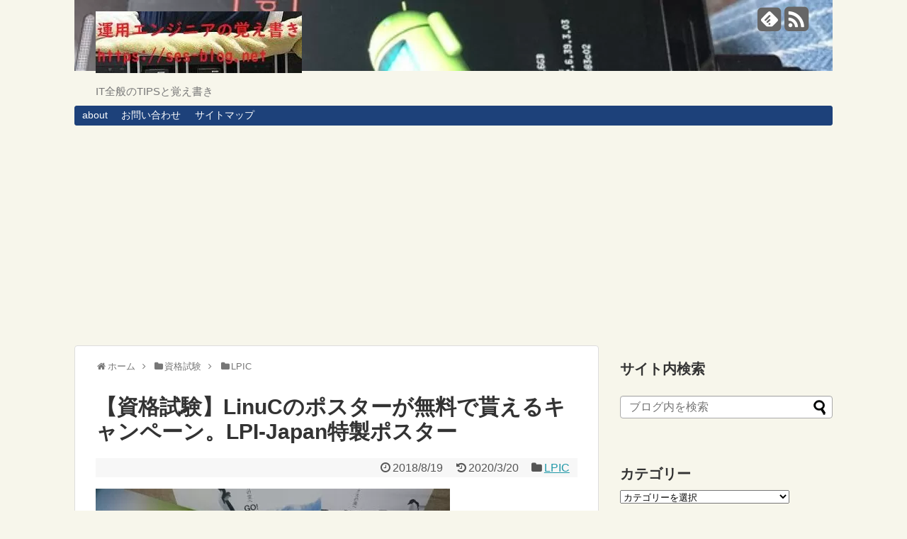

--- FILE ---
content_type: text/html; charset=UTF-8
request_url: https://ses-blog.net/archives/career-2/lpic/754.html
body_size: 16572
content:
<!DOCTYPE html>
<html dir="ltr" lang="ja" prefix="og: https://ogp.me/ns#">
<head>
<!-- wexal_pst_init.js does not exist -->
<!-- engagement_delay.js does not exist -->
<!-- proxy.php does not exists -->
<link rel="dns-prefetch" href="//pagead2.googlesyndication.com/">
<link rel="preconnect" href="//pagead2.googlesyndication.com/">
<link rel="dns-prefetch" href="//b.st-hatena.com/">
<link rel="dns-prefetch" href="//www28.a8.net/">
<link rel="dns-prefetch" href="//www15.a8.net/">
<link rel="dns-prefetch" href="//apis.google.com/">
<link rel="dns-prefetch" href="//stats.wp.com/">
<meta charset="UTF-8">
<meta name="viewport" content="width=1280, maximum-scale=1, user-scalable=yes">
<link rel="alternate" type="application/rss+xml" title="運用エンジニアの覚え書き RSS Feed" href="https://ses-blog.net/feed"/>
<link rel="pingback" href="https://ses-blog.net/xmlrpc.php"/>
<meta name="description" content="LPICからLinuCに変わったので、LPI-Japanのサイトを漁ってたら、無料ポスタープレゼントを発見。で、早速申し込んでゲットした。申し込み方法以下リンクから申し込み可能。LPI-Japan特製ポスタープレゼント各ポスターを3枚まで（"/>
<meta name="keywords" content="LPIC"/>
<!-- OGP -->
<meta property="og:type" content="article">
<meta property="og:description" content="LPICからLinuCに変わったので、LPI-Japanのサイトを漁ってたら、無料ポスタープレゼントを発見。で、早速申し込んでゲットした。申し込み方法以下リンクから申し込み可能。LPI-Japan特製ポスタープレゼント各ポスターを3枚まで（">
<meta property="og:title" content="【資格試験】LinuCのポスターが無料で貰えるキャンペーン。LPI-Japan特製ポスター">
<meta property="og:url" content="https://ses-blog.net/archives/career-2/lpic/754.html">
<meta property="og:image" content="https://ses-blog.net/wp-content/uploads/2018/08/DSC_2437.jpg">
<meta property="og:site_name" content="運用エンジニアの覚え書き">
<meta property="og:locale" content="ja_JP"/>
<!-- /OGP -->
<!-- Twitter Card -->
<meta name="twitter:card" content="summary">
<meta name="twitter:description" content="LPICからLinuCに変わったので、LPI-Japanのサイトを漁ってたら、無料ポスタープレゼントを発見。で、早速申し込んでゲットした。申し込み方法以下リンクから申し込み可能。LPI-Japan特製ポスタープレゼント各ポスターを3枚まで（">
<meta name="twitter:title" content="【資格試験】LinuCのポスターが無料で貰えるキャンペーン。LPI-Japan特製ポスター">
<meta name="twitter:url" content="https://ses-blog.net/archives/career-2/lpic/754.html">
<meta name="twitter:image" content="https://ses-blog.net/wp-content/uploads/2018/08/DSC_2437.jpg">
<meta name="twitter:domain" content="ses-blog.net">
<!-- /Twitter Card -->
<title>【資格試験】LinuCのポスターが無料で貰えるキャンペーン。LPI-Japan特製ポスター | 運用エンジニアの覚え書き</title>
<style>img:is([sizes="auto" i], [sizes^="auto," i]) { contain-intrinsic-size: 3000px 1500px }</style>
<!-- All in One SEO 4.8.8 - aioseo.com -->
<meta name="robots" content="max-image-preview:large"/>
<meta name="author" content="niragoma"/>
<link rel="canonical" href="https://ses-blog.net/archives/career-2/lpic/754.html"/>
<meta name="generator" content="All in One SEO (AIOSEO) 4.8.8"/>
<meta property="og:locale" content="ja_JP"/>
<meta property="og:site_name" content="運用エンジニアの覚え書き | IT全般のTIPSと覚え書き"/>
<meta property="og:type" content="article"/>
<meta property="og:title" content="【資格試験】LinuCのポスターが無料で貰えるキャンペーン。LPI-Japan特製ポスター | 運用エンジニアの覚え書き"/>
<meta property="og:url" content="https://ses-blog.net/archives/career-2/lpic/754.html"/>
<meta property="article:published_time" content="2018-08-19T05:35:02+00:00"/>
<meta property="article:modified_time" content="2020-03-20T04:09:28+00:00"/>
<meta name="twitter:card" content="summary"/>
<meta name="twitter:title" content="【資格試験】LinuCのポスターが無料で貰えるキャンペーン。LPI-Japan特製ポスター | 運用エンジニアの覚え書き"/>
<script type="application/ld+json" class="aioseo-schema">
			{"@context":"https:\/\/schema.org","@graph":[{"@type":"Article","@id":"https:\/\/ses-blog.net\/archives\/career-2\/lpic\/754.html#article","name":"\u3010\u8cc7\u683c\u8a66\u9a13\u3011LinuC\u306e\u30dd\u30b9\u30bf\u30fc\u304c\u7121\u6599\u3067\u8cb0\u3048\u308b\u30ad\u30e3\u30f3\u30da\u30fc\u30f3\u3002LPI-Japan\u7279\u88fd\u30dd\u30b9\u30bf\u30fc | \u904b\u7528\u30a8\u30f3\u30b8\u30cb\u30a2\u306e\u899a\u3048\u66f8\u304d","headline":"\u3010\u8cc7\u683c\u8a66\u9a13\u3011LinuC\u306e\u30dd\u30b9\u30bf\u30fc\u304c\u7121\u6599\u3067\u8cb0\u3048\u308b\u30ad\u30e3\u30f3\u30da\u30fc\u30f3\u3002LPI-Japan\u7279\u88fd\u30dd\u30b9\u30bf\u30fc","author":{"@id":"https:\/\/ses-blog.net\/archives\/author\/niragoma#author"},"publisher":{"@id":"https:\/\/ses-blog.net\/#organization"},"image":{"@type":"ImageObject","url":"https:\/\/ses-blog.net\/wp-content\/uploads\/2018\/08\/DSC_2437.jpg","width":768,"height":432},"datePublished":"2018-08-19T14:35:02+09:00","dateModified":"2020-03-20T13:09:28+09:00","inLanguage":"ja","mainEntityOfPage":{"@id":"https:\/\/ses-blog.net\/archives\/career-2\/lpic\/754.html#webpage"},"isPartOf":{"@id":"https:\/\/ses-blog.net\/archives\/career-2\/lpic\/754.html#webpage"},"articleSection":"LPIC, LinuC, LPI"},{"@type":"BreadcrumbList","@id":"https:\/\/ses-blog.net\/archives\/career-2\/lpic\/754.html#breadcrumblist","itemListElement":[{"@type":"ListItem","@id":"https:\/\/ses-blog.net#listItem","position":1,"name":"\u30db\u30fc\u30e0","item":"https:\/\/ses-blog.net","nextItem":{"@type":"ListItem","@id":"https:\/\/ses-blog.net\/archives\/category\/career-2#listItem","name":"\u8cc7\u683c\u8a66\u9a13"}},{"@type":"ListItem","@id":"https:\/\/ses-blog.net\/archives\/category\/career-2#listItem","position":2,"name":"\u8cc7\u683c\u8a66\u9a13","item":"https:\/\/ses-blog.net\/archives\/category\/career-2","nextItem":{"@type":"ListItem","@id":"https:\/\/ses-blog.net\/archives\/category\/career-2\/lpic#listItem","name":"LPIC"},"previousItem":{"@type":"ListItem","@id":"https:\/\/ses-blog.net#listItem","name":"\u30db\u30fc\u30e0"}},{"@type":"ListItem","@id":"https:\/\/ses-blog.net\/archives\/category\/career-2\/lpic#listItem","position":3,"name":"LPIC","item":"https:\/\/ses-blog.net\/archives\/category\/career-2\/lpic","nextItem":{"@type":"ListItem","@id":"https:\/\/ses-blog.net\/archives\/career-2\/lpic\/754.html#listItem","name":"\u3010\u8cc7\u683c\u8a66\u9a13\u3011LinuC\u306e\u30dd\u30b9\u30bf\u30fc\u304c\u7121\u6599\u3067\u8cb0\u3048\u308b\u30ad\u30e3\u30f3\u30da\u30fc\u30f3\u3002LPI-Japan\u7279\u88fd\u30dd\u30b9\u30bf\u30fc"},"previousItem":{"@type":"ListItem","@id":"https:\/\/ses-blog.net\/archives\/category\/career-2#listItem","name":"\u8cc7\u683c\u8a66\u9a13"}},{"@type":"ListItem","@id":"https:\/\/ses-blog.net\/archives\/career-2\/lpic\/754.html#listItem","position":4,"name":"\u3010\u8cc7\u683c\u8a66\u9a13\u3011LinuC\u306e\u30dd\u30b9\u30bf\u30fc\u304c\u7121\u6599\u3067\u8cb0\u3048\u308b\u30ad\u30e3\u30f3\u30da\u30fc\u30f3\u3002LPI-Japan\u7279\u88fd\u30dd\u30b9\u30bf\u30fc","previousItem":{"@type":"ListItem","@id":"https:\/\/ses-blog.net\/archives\/category\/career-2\/lpic#listItem","name":"LPIC"}}]},{"@type":"Organization","@id":"https:\/\/ses-blog.net\/#organization","name":"\u904b\u7528\u30a8\u30f3\u30b8\u30cb\u30a2\u306e\u899a\u3048\u66f8\u304d","description":"IT\u5168\u822c\u306eTIPS\u3068\u899a\u3048\u66f8\u304d","url":"https:\/\/ses-blog.net\/"},{"@type":"Person","@id":"https:\/\/ses-blog.net\/archives\/author\/niragoma#author","url":"https:\/\/ses-blog.net\/archives\/author\/niragoma","name":"niragoma","image":{"@type":"ImageObject","@id":"https:\/\/ses-blog.net\/archives\/career-2\/lpic\/754.html#authorImage","url":"https:\/\/secure.gravatar.com\/avatar\/958d023d505d53637c4bc6d4dc86f40a?s=96&d=mm&r=g","width":96,"height":96,"caption":"niragoma"}},{"@type":"WebPage","@id":"https:\/\/ses-blog.net\/archives\/career-2\/lpic\/754.html#webpage","url":"https:\/\/ses-blog.net\/archives\/career-2\/lpic\/754.html","name":"\u3010\u8cc7\u683c\u8a66\u9a13\u3011LinuC\u306e\u30dd\u30b9\u30bf\u30fc\u304c\u7121\u6599\u3067\u8cb0\u3048\u308b\u30ad\u30e3\u30f3\u30da\u30fc\u30f3\u3002LPI-Japan\u7279\u88fd\u30dd\u30b9\u30bf\u30fc | \u904b\u7528\u30a8\u30f3\u30b8\u30cb\u30a2\u306e\u899a\u3048\u66f8\u304d","inLanguage":"ja","isPartOf":{"@id":"https:\/\/ses-blog.net\/#website"},"breadcrumb":{"@id":"https:\/\/ses-blog.net\/archives\/career-2\/lpic\/754.html#breadcrumblist"},"author":{"@id":"https:\/\/ses-blog.net\/archives\/author\/niragoma#author"},"creator":{"@id":"https:\/\/ses-blog.net\/archives\/author\/niragoma#author"},"image":{"@type":"ImageObject","url":"https:\/\/ses-blog.net\/wp-content\/uploads\/2018\/08\/DSC_2437.jpg","@id":"https:\/\/ses-blog.net\/archives\/career-2\/lpic\/754.html\/#mainImage","width":768,"height":432},"primaryImageOfPage":{"@id":"https:\/\/ses-blog.net\/archives\/career-2\/lpic\/754.html#mainImage"},"datePublished":"2018-08-19T14:35:02+09:00","dateModified":"2020-03-20T13:09:28+09:00"},{"@type":"WebSite","@id":"https:\/\/ses-blog.net\/#website","url":"https:\/\/ses-blog.net\/","name":"\u904b\u7528\u30a8\u30f3\u30b8\u30cb\u30a2\u306e\u899a\u3048\u66f8\u304d","description":"IT\u5168\u822c\u306eTIPS\u3068\u899a\u3048\u66f8\u304d","inLanguage":"ja","publisher":{"@id":"https:\/\/ses-blog.net\/#organization"}}]}
		</script>
<!-- All in One SEO -->
<link rel='dns-prefetch' href='//stats.wp.com'/>
<script type="text/javascript" id="wpp-js" src="https://ses-blog.net/wp-content/plugins/wordpress-popular-posts/assets/js/wpp.min.js?ver=7.3.5" data-sampling="0" data-sampling-rate="100" data-api-url="https://ses-blog.net/wp-json/wordpress-popular-posts" data-post-id="754" data-token="fe337f0c9b" data-lang="0" data-debug="0"></script>
<link rel="alternate" type="application/rss+xml" title="運用エンジニアの覚え書き &raquo; 【資格試験】LinuCのポスターが無料で貰えるキャンペーン。LPI-Japan特製ポスター のコメントのフィード" href="https://ses-blog.net/archives/career-2/lpic/754.html/feed"/>
<script type="text/javascript">
/* <![CDATA[ */
window._wpemojiSettings = {"baseUrl":"https:\/\/s.w.org\/images\/core\/emoji\/15.0.3\/72x72\/","ext":".png","svgUrl":"https:\/\/s.w.org\/images\/core\/emoji\/15.0.3\/svg\/","svgExt":".svg","source":{"concatemoji":"https:\/\/ses-blog.net\/wp-includes\/js\/wp-emoji-release.min.js"}};
/*! This file is auto-generated */
!function(i,n){var o,s,e;function c(e){try{var t={supportTests:e,timestamp:(new Date).valueOf()};sessionStorage.setItem(o,JSON.stringify(t))}catch(e){}}function p(e,t,n){e.clearRect(0,0,e.canvas.width,e.canvas.height),e.fillText(t,0,0);var t=new Uint32Array(e.getImageData(0,0,e.canvas.width,e.canvas.height).data),r=(e.clearRect(0,0,e.canvas.width,e.canvas.height),e.fillText(n,0,0),new Uint32Array(e.getImageData(0,0,e.canvas.width,e.canvas.height).data));return t.every(function(e,t){return e===r[t]})}function u(e,t,n){switch(t){case"flag":return n(e,"\ud83c\udff3\ufe0f\u200d\u26a7\ufe0f","\ud83c\udff3\ufe0f\u200b\u26a7\ufe0f")?!1:!n(e,"\ud83c\uddfa\ud83c\uddf3","\ud83c\uddfa\u200b\ud83c\uddf3")&&!n(e,"\ud83c\udff4\udb40\udc67\udb40\udc62\udb40\udc65\udb40\udc6e\udb40\udc67\udb40\udc7f","\ud83c\udff4\u200b\udb40\udc67\u200b\udb40\udc62\u200b\udb40\udc65\u200b\udb40\udc6e\u200b\udb40\udc67\u200b\udb40\udc7f");case"emoji":return!n(e,"\ud83d\udc26\u200d\u2b1b","\ud83d\udc26\u200b\u2b1b")}return!1}function f(e,t,n){var r="undefined"!=typeof WorkerGlobalScope&&self instanceof WorkerGlobalScope?new OffscreenCanvas(300,150):i.createElement("canvas"),a=r.getContext("2d",{willReadFrequently:!0}),o=(a.textBaseline="top",a.font="600 32px Arial",{});return e.forEach(function(e){o[e]=t(a,e,n)}),o}function t(e){var t=i.createElement("script");t.src=e,t.defer=!0,i.head.appendChild(t)}"undefined"!=typeof Promise&&(o="wpEmojiSettingsSupports",s=["flag","emoji"],n.supports={everything:!0,everythingExceptFlag:!0},e=new Promise(function(e){i.addEventListener("DOMContentLoaded",e,{once:!0})}),new Promise(function(t){var n=function(){try{var e=JSON.parse(sessionStorage.getItem(o));if("object"==typeof e&&"number"==typeof e.timestamp&&(new Date).valueOf()<e.timestamp+604800&&"object"==typeof e.supportTests)return e.supportTests}catch(e){}return null}();if(!n){if("undefined"!=typeof Worker&&"undefined"!=typeof OffscreenCanvas&&"undefined"!=typeof URL&&URL.createObjectURL&&"undefined"!=typeof Blob)try{var e="postMessage("+f.toString()+"("+[JSON.stringify(s),u.toString(),p.toString()].join(",")+"));",r=new Blob([e],{type:"text/javascript"}),a=new Worker(URL.createObjectURL(r),{name:"wpTestEmojiSupports"});return void(a.onmessage=function(e){c(n=e.data),a.terminate(),t(n)})}catch(e){}c(n=f(s,u,p))}t(n)}).then(function(e){for(var t in e)n.supports[t]=e[t],n.supports.everything=n.supports.everything&&n.supports[t],"flag"!==t&&(n.supports.everythingExceptFlag=n.supports.everythingExceptFlag&&n.supports[t]);n.supports.everythingExceptFlag=n.supports.everythingExceptFlag&&!n.supports.flag,n.DOMReady=!1,n.readyCallback=function(){n.DOMReady=!0}}).then(function(){return e}).then(function(){var e;n.supports.everything||(n.readyCallback(),(e=n.source||{}).concatemoji?t(e.concatemoji):e.wpemoji&&e.twemoji&&(t(e.twemoji),t(e.wpemoji)))}))}((window,document),window._wpemojiSettings);
/* ]]> */
</script>
<link rel='stylesheet' id='simplicity-style-css' href='https://ses-blog.net/wp-content/themes/simplicity2/style.css' type='text/css' media='all'/>
<link rel='stylesheet' id='responsive-style-css' href='https://ses-blog.net/wp-content/themes/simplicity2/css/responsive-pc.css' type='text/css' media='all'/>
<link rel='stylesheet' id='skin-style-css' href='https://ses-blog.net/wp-content/themes/simplicity2/skins/rurikon-kinari/style.css' type='text/css' media='all'/>
<link rel='stylesheet' id='font-awesome-style-css' href='https://ses-blog.net/wp-content/themes/simplicity2/webfonts/css/font-awesome.min.css' type='text/css' media='all'/>
<link rel='stylesheet' id='icomoon-style-css' href='https://ses-blog.net/wp-content/themes/simplicity2/webfonts/icomoon/style.css' type='text/css' media='all'/>
<link rel='stylesheet' id='extension-style-css' href='https://ses-blog.net/wp-content/themes/simplicity2/css/extension.css' type='text/css' media='all'/>
<style id='extension-style-inline-css' type='text/css'>

.ad-space {
  text-align:center;
}
/*サムネイルをサークル状に*/
.entry-thumb img,
.related-entry-thumb img,
.widget_new_entries ul li img,
.widget_new_popular ul li img,
.widget_popular_ranking ul li img,
#prev-next img,
.widget_new_entries .new-entrys-large .new-entry img{
  border-radius:10px;
}
@media screen and (max-width:639px){
  .article br{
    display: block;
  }
}
#h-top {
  background-image:url('https://ses-blog.net/wp-content/uploads/2019/01/cropped-DSC_0126.jpg');
}

</style>
<link rel='stylesheet' id='print-style-css' href='https://ses-blog.net/wp-content/themes/simplicity2/css/print.css' type='text/css' media='print'/>
<link rel='stylesheet' id='sns-twitter-type-style-css' href='https://ses-blog.net/wp-content/themes/simplicity2/css/sns-twitter-type.css' type='text/css' media='all'/>
<link rel='stylesheet' id='wp-block-library-css' href='https://ses-blog.net/wp-includes/css/dist/block-library/style.min.css' type='text/css' media='all'/>
<link rel='stylesheet' id='mediaelement-css' href='https://ses-blog.net/wp-includes/js/mediaelement/mediaelementplayer-legacy.min.css' type='text/css' media='all'/>
<link rel='stylesheet' id='wp-mediaelement-css' href='https://ses-blog.net/wp-includes/js/mediaelement/wp-mediaelement.min.css' type='text/css' media='all'/>
<style id='jetpack-sharing-buttons-style-inline-css' type='text/css'>
.jetpack-sharing-buttons__services-list{display:flex;flex-direction:row;flex-wrap:wrap;gap:0;list-style-type:none;margin:5px;padding:0}.jetpack-sharing-buttons__services-list.has-small-icon-size{font-size:12px}.jetpack-sharing-buttons__services-list.has-normal-icon-size{font-size:16px}.jetpack-sharing-buttons__services-list.has-large-icon-size{font-size:24px}.jetpack-sharing-buttons__services-list.has-huge-icon-size{font-size:36px}@media print{.jetpack-sharing-buttons__services-list{display:none!important}}.editor-styles-wrapper .wp-block-jetpack-sharing-buttons{gap:0;padding-inline-start:0}ul.jetpack-sharing-buttons__services-list.has-background{padding:1.25em 2.375em}
</style>
<style id='classic-theme-styles-inline-css' type='text/css'>
/*! This file is auto-generated */
.wp-block-button__link{color:#fff;background-color:#32373c;border-radius:9999px;box-shadow:none;text-decoration:none;padding:calc(.667em + 2px) calc(1.333em + 2px);font-size:1.125em}.wp-block-file__button{background:#32373c;color:#fff;text-decoration:none}
</style>
<style id='global-styles-inline-css' type='text/css'>
:root{--wp--preset--aspect-ratio--square: 1;--wp--preset--aspect-ratio--4-3: 4/3;--wp--preset--aspect-ratio--3-4: 3/4;--wp--preset--aspect-ratio--3-2: 3/2;--wp--preset--aspect-ratio--2-3: 2/3;--wp--preset--aspect-ratio--16-9: 16/9;--wp--preset--aspect-ratio--9-16: 9/16;--wp--preset--color--black: #000000;--wp--preset--color--cyan-bluish-gray: #abb8c3;--wp--preset--color--white: #ffffff;--wp--preset--color--pale-pink: #f78da7;--wp--preset--color--vivid-red: #cf2e2e;--wp--preset--color--luminous-vivid-orange: #ff6900;--wp--preset--color--luminous-vivid-amber: #fcb900;--wp--preset--color--light-green-cyan: #7bdcb5;--wp--preset--color--vivid-green-cyan: #00d084;--wp--preset--color--pale-cyan-blue: #8ed1fc;--wp--preset--color--vivid-cyan-blue: #0693e3;--wp--preset--color--vivid-purple: #9b51e0;--wp--preset--gradient--vivid-cyan-blue-to-vivid-purple: linear-gradient(135deg,rgba(6,147,227,1) 0%,rgb(155,81,224) 100%);--wp--preset--gradient--light-green-cyan-to-vivid-green-cyan: linear-gradient(135deg,rgb(122,220,180) 0%,rgb(0,208,130) 100%);--wp--preset--gradient--luminous-vivid-amber-to-luminous-vivid-orange: linear-gradient(135deg,rgba(252,185,0,1) 0%,rgba(255,105,0,1) 100%);--wp--preset--gradient--luminous-vivid-orange-to-vivid-red: linear-gradient(135deg,rgba(255,105,0,1) 0%,rgb(207,46,46) 100%);--wp--preset--gradient--very-light-gray-to-cyan-bluish-gray: linear-gradient(135deg,rgb(238,238,238) 0%,rgb(169,184,195) 100%);--wp--preset--gradient--cool-to-warm-spectrum: linear-gradient(135deg,rgb(74,234,220) 0%,rgb(151,120,209) 20%,rgb(207,42,186) 40%,rgb(238,44,130) 60%,rgb(251,105,98) 80%,rgb(254,248,76) 100%);--wp--preset--gradient--blush-light-purple: linear-gradient(135deg,rgb(255,206,236) 0%,rgb(152,150,240) 100%);--wp--preset--gradient--blush-bordeaux: linear-gradient(135deg,rgb(254,205,165) 0%,rgb(254,45,45) 50%,rgb(107,0,62) 100%);--wp--preset--gradient--luminous-dusk: linear-gradient(135deg,rgb(255,203,112) 0%,rgb(199,81,192) 50%,rgb(65,88,208) 100%);--wp--preset--gradient--pale-ocean: linear-gradient(135deg,rgb(255,245,203) 0%,rgb(182,227,212) 50%,rgb(51,167,181) 100%);--wp--preset--gradient--electric-grass: linear-gradient(135deg,rgb(202,248,128) 0%,rgb(113,206,126) 100%);--wp--preset--gradient--midnight: linear-gradient(135deg,rgb(2,3,129) 0%,rgb(40,116,252) 100%);--wp--preset--font-size--small: 13px;--wp--preset--font-size--medium: 20px;--wp--preset--font-size--large: 36px;--wp--preset--font-size--x-large: 42px;--wp--preset--spacing--20: 0.44rem;--wp--preset--spacing--30: 0.67rem;--wp--preset--spacing--40: 1rem;--wp--preset--spacing--50: 1.5rem;--wp--preset--spacing--60: 2.25rem;--wp--preset--spacing--70: 3.38rem;--wp--preset--spacing--80: 5.06rem;--wp--preset--shadow--natural: 6px 6px 9px rgba(0, 0, 0, 0.2);--wp--preset--shadow--deep: 12px 12px 50px rgba(0, 0, 0, 0.4);--wp--preset--shadow--sharp: 6px 6px 0px rgba(0, 0, 0, 0.2);--wp--preset--shadow--outlined: 6px 6px 0px -3px rgba(255, 255, 255, 1), 6px 6px rgba(0, 0, 0, 1);--wp--preset--shadow--crisp: 6px 6px 0px rgba(0, 0, 0, 1);}:where(.is-layout-flex){gap: 0.5em;}:where(.is-layout-grid){gap: 0.5em;}body .is-layout-flex{display: flex;}.is-layout-flex{flex-wrap: wrap;align-items: center;}.is-layout-flex > :is(*, div){margin: 0;}body .is-layout-grid{display: grid;}.is-layout-grid > :is(*, div){margin: 0;}:where(.wp-block-columns.is-layout-flex){gap: 2em;}:where(.wp-block-columns.is-layout-grid){gap: 2em;}:where(.wp-block-post-template.is-layout-flex){gap: 1.25em;}:where(.wp-block-post-template.is-layout-grid){gap: 1.25em;}.has-black-color{color: var(--wp--preset--color--black) !important;}.has-cyan-bluish-gray-color{color: var(--wp--preset--color--cyan-bluish-gray) !important;}.has-white-color{color: var(--wp--preset--color--white) !important;}.has-pale-pink-color{color: var(--wp--preset--color--pale-pink) !important;}.has-vivid-red-color{color: var(--wp--preset--color--vivid-red) !important;}.has-luminous-vivid-orange-color{color: var(--wp--preset--color--luminous-vivid-orange) !important;}.has-luminous-vivid-amber-color{color: var(--wp--preset--color--luminous-vivid-amber) !important;}.has-light-green-cyan-color{color: var(--wp--preset--color--light-green-cyan) !important;}.has-vivid-green-cyan-color{color: var(--wp--preset--color--vivid-green-cyan) !important;}.has-pale-cyan-blue-color{color: var(--wp--preset--color--pale-cyan-blue) !important;}.has-vivid-cyan-blue-color{color: var(--wp--preset--color--vivid-cyan-blue) !important;}.has-vivid-purple-color{color: var(--wp--preset--color--vivid-purple) !important;}.has-black-background-color{background-color: var(--wp--preset--color--black) !important;}.has-cyan-bluish-gray-background-color{background-color: var(--wp--preset--color--cyan-bluish-gray) !important;}.has-white-background-color{background-color: var(--wp--preset--color--white) !important;}.has-pale-pink-background-color{background-color: var(--wp--preset--color--pale-pink) !important;}.has-vivid-red-background-color{background-color: var(--wp--preset--color--vivid-red) !important;}.has-luminous-vivid-orange-background-color{background-color: var(--wp--preset--color--luminous-vivid-orange) !important;}.has-luminous-vivid-amber-background-color{background-color: var(--wp--preset--color--luminous-vivid-amber) !important;}.has-light-green-cyan-background-color{background-color: var(--wp--preset--color--light-green-cyan) !important;}.has-vivid-green-cyan-background-color{background-color: var(--wp--preset--color--vivid-green-cyan) !important;}.has-pale-cyan-blue-background-color{background-color: var(--wp--preset--color--pale-cyan-blue) !important;}.has-vivid-cyan-blue-background-color{background-color: var(--wp--preset--color--vivid-cyan-blue) !important;}.has-vivid-purple-background-color{background-color: var(--wp--preset--color--vivid-purple) !important;}.has-black-border-color{border-color: var(--wp--preset--color--black) !important;}.has-cyan-bluish-gray-border-color{border-color: var(--wp--preset--color--cyan-bluish-gray) !important;}.has-white-border-color{border-color: var(--wp--preset--color--white) !important;}.has-pale-pink-border-color{border-color: var(--wp--preset--color--pale-pink) !important;}.has-vivid-red-border-color{border-color: var(--wp--preset--color--vivid-red) !important;}.has-luminous-vivid-orange-border-color{border-color: var(--wp--preset--color--luminous-vivid-orange) !important;}.has-luminous-vivid-amber-border-color{border-color: var(--wp--preset--color--luminous-vivid-amber) !important;}.has-light-green-cyan-border-color{border-color: var(--wp--preset--color--light-green-cyan) !important;}.has-vivid-green-cyan-border-color{border-color: var(--wp--preset--color--vivid-green-cyan) !important;}.has-pale-cyan-blue-border-color{border-color: var(--wp--preset--color--pale-cyan-blue) !important;}.has-vivid-cyan-blue-border-color{border-color: var(--wp--preset--color--vivid-cyan-blue) !important;}.has-vivid-purple-border-color{border-color: var(--wp--preset--color--vivid-purple) !important;}.has-vivid-cyan-blue-to-vivid-purple-gradient-background{background: var(--wp--preset--gradient--vivid-cyan-blue-to-vivid-purple) !important;}.has-light-green-cyan-to-vivid-green-cyan-gradient-background{background: var(--wp--preset--gradient--light-green-cyan-to-vivid-green-cyan) !important;}.has-luminous-vivid-amber-to-luminous-vivid-orange-gradient-background{background: var(--wp--preset--gradient--luminous-vivid-amber-to-luminous-vivid-orange) !important;}.has-luminous-vivid-orange-to-vivid-red-gradient-background{background: var(--wp--preset--gradient--luminous-vivid-orange-to-vivid-red) !important;}.has-very-light-gray-to-cyan-bluish-gray-gradient-background{background: var(--wp--preset--gradient--very-light-gray-to-cyan-bluish-gray) !important;}.has-cool-to-warm-spectrum-gradient-background{background: var(--wp--preset--gradient--cool-to-warm-spectrum) !important;}.has-blush-light-purple-gradient-background{background: var(--wp--preset--gradient--blush-light-purple) !important;}.has-blush-bordeaux-gradient-background{background: var(--wp--preset--gradient--blush-bordeaux) !important;}.has-luminous-dusk-gradient-background{background: var(--wp--preset--gradient--luminous-dusk) !important;}.has-pale-ocean-gradient-background{background: var(--wp--preset--gradient--pale-ocean) !important;}.has-electric-grass-gradient-background{background: var(--wp--preset--gradient--electric-grass) !important;}.has-midnight-gradient-background{background: var(--wp--preset--gradient--midnight) !important;}.has-small-font-size{font-size: var(--wp--preset--font-size--small) !important;}.has-medium-font-size{font-size: var(--wp--preset--font-size--medium) !important;}.has-large-font-size{font-size: var(--wp--preset--font-size--large) !important;}.has-x-large-font-size{font-size: var(--wp--preset--font-size--x-large) !important;}
:where(.wp-block-post-template.is-layout-flex){gap: 1.25em;}:where(.wp-block-post-template.is-layout-grid){gap: 1.25em;}
:where(.wp-block-columns.is-layout-flex){gap: 2em;}:where(.wp-block-columns.is-layout-grid){gap: 2em;}
:root :where(.wp-block-pullquote){font-size: 1.5em;line-height: 1.6;}
</style>
<link rel='stylesheet' id='toc-screen-css' href='https://ses-blog.net/wp-content/plugins/table-of-contents-plus/screen.min.css' type='text/css' media='all'/>
<link rel='stylesheet' id='wordpress-popular-posts-css-css' href='https://ses-blog.net/wp-content/plugins/wordpress-popular-posts/assets/css/wpp.css' type='text/css' media='all'/>
<link rel='stylesheet' id='newpost-catch-css' href='https://ses-blog.net/wp-content/plugins/newpost-catch/style.css' type='text/css' media='all'/>
<script type="text/javascript" src="https://ses-blog.net/wp-includes/js/jquery/jquery.min.js" id="jquery-core-js"></script>
<script type="text/javascript" src="https://ses-blog.net/wp-includes/js/jquery/jquery-migrate.min.js" id="jquery-migrate-js"></script>
<meta name="generator" content="WordPress 6.7.4"/>
<style>img#wpstats{display:none}</style>
<style id="wpp-loading-animation-styles">@-webkit-keyframes bgslide{from{background-position-x:0}to{background-position-x:-200%}}@keyframes bgslide{from{background-position-x:0}to{background-position-x:-200%}}.wpp-widget-block-placeholder,.wpp-shortcode-placeholder{margin:0 auto;width:60px;height:3px;background:#dd3737;background:linear-gradient(90deg,#dd3737 0%,#571313 10%,#dd3737 100%);background-size:200% auto;border-radius:3px;-webkit-animation:bgslide 1s infinite linear;animation:bgslide 1s infinite linear}</style>
<link rel="icon" href="https://ses-blog.net/wp-content/uploads/cropped-20110411fbdatecenter02-32x32.jpg" sizes="32x32"/>
<link rel="icon" href="https://ses-blog.net/wp-content/uploads/cropped-20110411fbdatecenter02-192x192.jpg" sizes="192x192"/>
<link rel="apple-touch-icon" href="https://ses-blog.net/wp-content/uploads/cropped-20110411fbdatecenter02-180x180.jpg"/>
<meta name="msapplication-TileImage" content="https://ses-blog.net/wp-content/uploads/cropped-20110411fbdatecenter02-270x270.jpg"/>
</head>
<body class="post-template-default single single-post postid-754 single-format-standard" itemscope itemtype="http://schema.org/WebPage">
<div id="container">
<!-- header -->
<header itemscope itemtype="http://schema.org/WPHeader">
<div id="header" class="clearfix">
<div id="header-in">
<div id="h-top">
<!-- モバイルメニュー表示用のボタン -->
<div id="mobile-menu">
<a id="mobile-menu-toggle" href="#"><span class="fa fa-bars fa-2x"></span></a>
</div>
<div class="alignleft top-title-catchphrase">
<!-- サイトのタイトル -->
<p id="site-title" itemscope itemtype="http://schema.org/Organization">
<a href="https://ses-blog.net/"><img src="https://ses-blog.net/wp-content/uploads/2020/03/logo.jpg" alt="運用エンジニアの覚え書き" class="site-title-img"/></a></p>
<!-- サイトの概要 -->
<p id="site-description">
IT全般のTIPSと覚え書き</p>
</div>
<div class="alignright top-sns-follows">
<!-- SNSページ -->
<div class="sns-pages">
<p class="sns-follow-msg">フォローする</p>
<ul class="snsp">
<li class="feedly-page"><a href='//feedly.com/index.html#subscription%2Ffeed%2Fhttps%3A%2F%2Fses-blog.net%2Ffeed' target='blank' title="feedlyで更新情報をフォロー" rel="nofollow"><span class="icon-feedly-square"></span></a></li><li class="rss-page"><a href="https://ses-blog.net/feed" target="_blank" title="RSSで更新情報をフォロー" rel="nofollow noreferrer noopener"><span class="fa fa-rss-square fa-2x"></span></a></li> </ul>
</div>
</div>
</div><!-- /#h-top -->
</div><!-- /#header-in -->
</div><!-- /#header -->
</header>
<!-- Navigation -->
<nav itemscope itemtype="http://schema.org/SiteNavigationElement">
<div id="navi">
<div id="navi-in">
<div class="menu"><ul>
<li class="page_item page-item-56"><a href="https://ses-blog.net/about">about</a></li>
<li class="page_item page-item-1667"><a href="https://ses-blog.net/contact">お問い合わせ</a></li>
<li class="page_item page-item-1599"><a href="https://ses-blog.net/sitemap">サイトマップ</a></li>
</ul></div>
</div><!-- /#navi-in -->
</div><!-- /#navi -->
</nav>
<!-- /Navigation -->
<!-- 本体部分 -->
<div id="body">
<div id="body-in">
<!-- main -->
<main itemscope itemprop="mainContentOfPage" itemtype="http://schema.org/Blog">
<div id="main">
<div id="breadcrumb" class="breadcrumb-category"><div itemtype="http://data-vocabulary.org/Breadcrumb" itemscope="" class="breadcrumb-home"><span class="fa fa-home fa-fw"></span><a href="https://ses-blog.net" itemprop="url"><span itemprop="title">ホーム</span></a><span class="sp"><span class="fa fa-angle-right"></span></span></div><div itemtype="http://data-vocabulary.org/Breadcrumb" itemscope=""><span class="fa fa-folder fa-fw"></span><a href="https://ses-blog.net/archives/category/career-2" itemprop="url"><span itemprop="title">資格試験</span></a><span class="sp"><span class="fa fa-angle-right"></span></span></div><div itemtype="http://data-vocabulary.org/Breadcrumb" itemscope=""><span class="fa fa-folder fa-fw"></span><a href="https://ses-blog.net/archives/category/career-2/lpic" itemprop="url"><span itemprop="title">LPIC</span></a></div></div><!-- /#breadcrumb --> <div id="post-754" class="post-754 post type-post status-publish format-standard has-post-thumbnail hentry category-lpic tag-linuc tag-lpi">
<article class="article">
<header>
<h1 class="entry-title">
【資格試験】LinuCのポスターが無料で貰えるキャンペーン。LPI-Japan特製ポスター </h1>
<p class="post-meta">
<span class="post-date"><span class="fa fa-clock-o fa-fw"></span><time class="entry-date date published" datetime="2018-08-19T14:35:02+09:00">2018/8/19</time></span>
<span class="post-update"><span class="fa fa-history fa-fw"></span><span class="entry-date date updated">2020/3/20</span></span>
<span class="category"><span class="fa fa-folder fa-fw"></span><a href="https://ses-blog.net/archives/category/career-2/lpic" rel="category tag">LPIC</a></span>
</p>
</header>
<div id="the-content" class="entry-content">
<p><a href="https://ses-blog.net/wp-content/uploads/2018/08/DSC_2437.jpg"><img fetchpriority="high" decoding="async" src="https://ses-blog.net/wp-content/uploads/2018/08/DSC_2437-500x281.jpg" alt="" width="500" height="281" class="alignnone size-large wp-image-755" srcset="https://ses-blog.net/wp-content/uploads/2018/08/DSC_2437-500x281.jpg 500w, https://ses-blog.net/wp-content/uploads/2018/08/DSC_2437-300x169.jpg 300w, https://ses-blog.net/wp-content/uploads/2018/08/DSC_2437.jpg 768w, https://ses-blog.net/wp-content/uploads/2018/08/DSC_2437-320x180.jpg 320w" sizes="(max-width: 500px) 100vw, 500px"/></a><br/>
LPICからLinuCに変わったので、LPI-Japanのサイトを漁ってたら、無料ポスタープレゼントを発見。<br/>
で、早速申し込んでゲットした。</p>
<!-- 広告 -->
<div class=" ad-space">
<div class="ad-label">スポンサーリンク</div>
<div class="ad-pc adsense-336">	<div class="textwidget"><p><script async src="//pagead2.googlesyndication.com/pagead/js/adsbygoogle.js"></script><br/>
<!-- ses-blog_記事内 --><br/>
<ins class="adsbygoogle" style="display: inline-block; width: 336px; height: 280px;" data-ad-client="ca-pub-0104677335110226" data-ad-slot="4960608224"></ins><br/>
<script>
(adsbygoogle = window.adsbygoogle || []).push({});
</script></p>
</div>
</div>
</div>
<h2>申し込み方法</h2>
<p>以下リンクから申し込み可能。<br/>
<a href="https://lpi.or.jp/poster/" target="_blank" rel="noopener noreferrer">LPI-Japan特製ポスタープレゼント</a></p>
<blockquote><p>各ポスターを3枚まで（最大30枚まで）宅配便にてお送りいたします（無料）。<br/>
部数に限りがございますので、終了した際にはご了承ください。また、ポスターのサイズは「B2」は51.5cm×72.8cm、「A1」は59.4cm×84.1cm</p></blockquote>
<p>17種類から選べて、それぞれ3部ずつ申し込める。めちゃめちゃたくさん貰えるｗ<br/>
実際に申し込んだところ、2日できた。あんまり申し込む人おらへんのかなあ。<br/>
ポスターキャンペーンより受験料をもうちょい安くして欲しいもんだ。</p>
<script type="text/javascript">
jQuery(document).ready(function($) {
	$.post('https://ses-blog.net/wp-admin/admin-ajax.php', {action: 'wpt_view_count', id: '754'});
});
</script> </div>
<footer>
<!-- ページリンク -->
<!-- 文章下広告 -->
<div class="ad-article-bottom ad-space">
<div class="ad-label">スポンサーリンク</div>
<div class="ad-left ad-pc adsense-336">	<div class="textwidget"><p><script async src="//pagead2.googlesyndication.com/pagead/js/adsbygoogle.js"></script><br/>
<!-- ses-blog_記事内 --><br/>
<ins class="adsbygoogle" style="display: inline-block; width: 336px; height: 280px;" data-ad-client="ca-pub-0104677335110226" data-ad-slot="4960608224"></ins><br/>
<script>
(adsbygoogle = window.adsbygoogle || []).push({});
</script></p>
</div>
</div>
<div class="ad-right ad-pc adsense-336">	<div class="textwidget"><p><script async src="//pagead2.googlesyndication.com/pagead/js/adsbygoogle.js"></script><br/>
<!-- ses-blog_記事内 --><br/>
<ins class="adsbygoogle" style="display: inline-block; width: 336px; height: 280px;" data-ad-client="ca-pub-0104677335110226" data-ad-slot="4960608224"></ins><br/>
<script>
(adsbygoogle = window.adsbygoogle || []).push({});
</script></p>
</div>
</div>
<div class="clear"></div>
</div>
<div id="sns-group" class="sns-group sns-group-bottom">
<div class="sns-buttons sns-buttons-pc">
<p class="sns-share-msg">シェアする</p>
<ul class="snsb clearfix">
<li class="balloon-btn twitter-balloon-btn twitter-balloon-btn-defalt">
<div class="balloon-btn-set">
<div class="arrow-box">
<a href="//twitter.com/search?q=https%3A%2F%2Fses-blog.net%2Farchives%2Fcareer-2%2Flpic%2F754.html" target="blank" class="arrow-box-link twitter-arrow-box-link" rel="nofollow">
<span class="social-count twitter-count"><span class="fa fa-comments"></span></span>
</a>
</div>
<a href="//twitter.com/share?text=%E3%80%90%E8%B3%87%E6%A0%BC%E8%A9%A6%E9%A8%93%E3%80%91LinuC%E3%81%AE%E3%83%9D%E3%82%B9%E3%82%BF%E3%83%BC%E3%81%8C%E7%84%A1%E6%96%99%E3%81%A7%E8%B2%B0%E3%81%88%E3%82%8B%E3%82%AD%E3%83%A3%E3%83%B3%E3%83%9A%E3%83%BC%E3%83%B3%E3%80%82LPI-Japan%E7%89%B9%E8%A3%BD%E3%83%9D%E3%82%B9%E3%82%BF%E3%83%BC&amp;url=https%3A%2F%2Fses-blog.net%2Farchives%2Fcareer-2%2Flpic%2F754.html" target="blank" class="balloon-btn-link twitter-balloon-btn-link" rel="nofollow">
<span class="fa fa-twitter"></span>
<span class="tweet-label">ツイート</span>
</a>
</div>
</li>
<li class="facebook-btn"><div class="fb-like" data-href="https://ses-blog.net/archives/career-2/lpic/754.html" data-layout="box_count" data-action="like" data-show-faces="false" data-share="false"></div></li>
<li class="google-plus-btn"><script type="text/javascript" src="//apis.google.com/js/plusone.js"></script>
<div class="g-plusone" data-size="tall" data-href="https://ses-blog.net/archives/career-2/lpic/754.html"></div>
</li>
<li class="hatena-btn"> <a href="//b.hatena.ne.jp/entry/https://ses-blog.net/archives/career-2/lpic/754.html" class="hatena-bookmark-button" data-hatena-bookmark-title="【資格試験】LinuCのポスターが無料で貰えるキャンペーン。LPI-Japan特製ポスター｜運用エンジニアの覚え書き" data-hatena-bookmark-layout="vertical-balloon" title="このエントリーをはてなブックマークに追加"><img src="//b.st-hatena.com/images/entry-button/button-only.gif" alt="このエントリーをはてなブックマークに追加" style="border: none;"/></a><script type="text/javascript" src="//b.st-hatena.com/js/bookmark_button.js" async="async"></script>
</li>
<li class="pocket-btn"><a data-pocket-label="pocket" data-pocket-count="vertical" class="pocket-btn" data-lang="en"></a>
<script type="text/javascript">!function(d,i){if(!d.getElementById(i)){var j=d.createElement("script");j.id=i;j.src="//widgets.getpocket.com/v1/j/btn.js?v=1";var w=d.getElementById(i);d.body.appendChild(j);}}(document,"pocket-btn-js");</script>
</li>
</ul>
</div>
<!-- SNSページ -->
<div class="sns-pages">
<p class="sns-follow-msg">フォローする</p>
<ul class="snsp">
<li class="feedly-page"><a href='//feedly.com/index.html#subscription%2Ffeed%2Fhttps%3A%2F%2Fses-blog.net%2Ffeed' target='blank' title="feedlyで更新情報をフォロー" rel="nofollow"><span class="icon-feedly-square"></span></a></li><li class="rss-page"><a href="https://ses-blog.net/feed" target="_blank" title="RSSで更新情報をフォロー" rel="nofollow noreferrer noopener"><span class="fa fa-rss-square fa-2x"></span></a></li> </ul>
</div>
</div>
<p class="footer-post-meta">
<span class="post-tag"><span class="fa fa-tag fa-fw"></span><a href="https://ses-blog.net/archives/tag/linuc" rel="tag">LinuC</a>, <a href="https://ses-blog.net/archives/tag/lpi" rel="tag">LPI</a></span>
<span class="post-author vcard author"><span class="fn"><span class="fa fa-user fa-fw"></span><a href="https://ses-blog.net/archives/author/niragoma">niragoma</a>
</span></span>
</p>
</footer>
</article><!-- .article -->
</div><!-- .post -->
<div id="under-entry-body">
<aside id="related-entries">
<h2>関連記事</h2>
<article class="related-entry cf">
<div class="related-entry-thumb">
<a href="https://ses-blog.net/archives/career-2/lpic/1744.html" title="LPICの勉強方法とオススメサイト・参考書のまとめ">
<img width="100" height="100" src="https://ses-blog.net/wp-content/uploads/2020/03/lpi.or_.jp_-100x100.jpg" class="related-entry-thumb-image wp-post-image" alt="LPICの勉強方法とオススメサイト・参考書のまとめ" decoding="async" srcset="https://ses-blog.net/wp-content/uploads/2020/03/lpi.or_.jp_-100x100.jpg 100w, https://ses-blog.net/wp-content/uploads/2020/03/lpi.or_.jp_-150x150.jpg 150w, https://ses-blog.net/wp-content/uploads/2020/03/lpi.or_.jp_-65x65.jpg 65w" sizes="(max-width: 100px) 100vw, 100px"/> </a>
</div><!-- /.related-entry-thumb -->
<div class="related-entry-content">
<header>
<h3 class="related-entry-title">
<a href="https://ses-blog.net/archives/career-2/lpic/1744.html" class="related-entry-title-link" title="LPICの勉強方法とオススメサイト・参考書のまとめ">
LPICの勉強方法とオススメサイト・参考書のまとめ </a></h3>
</header>
<p class="related-entry-snippet">
IT資格といえば Linux技術者認定試験LPIC | LPI-Japan
LPICの取得にあたり、勉強方法と学習サイトをまとめた...</p>
<footer>
<p class="related-entry-read"><a href="https://ses-blog.net/archives/career-2/lpic/1744.html">記事を読む</a></p>
</footer>
</div><!-- /.related-entry-content -->
</article><!-- /.elated-entry -->
<article class="related-entry cf">
<div class="related-entry-thumb">
<a href="https://ses-blog.net/archives/career-2/lpic/1736.html" title="【資格取得】LPIC レベル2">
<img width="100" height="100" src="https://ses-blog.net/wp-content/uploads/2020/03/lpic201-375x500-1-100x100.jpg" class="related-entry-thumb-image wp-post-image" alt="【資格取得】LPIC レベル2" decoding="async" srcset="https://ses-blog.net/wp-content/uploads/2020/03/lpic201-375x500-1-100x100.jpg 100w, https://ses-blog.net/wp-content/uploads/2020/03/lpic201-375x500-1-150x150.jpg 150w, https://ses-blog.net/wp-content/uploads/2020/03/lpic201-375x500-1-65x65.jpg 65w" sizes="(max-width: 100px) 100vw, 100px"/> </a>
</div><!-- /.related-entry-thumb -->
<div class="related-entry-content">
<header>
<h3 class="related-entry-title">
<a href="https://ses-blog.net/archives/career-2/lpic/1736.html" class="related-entry-title-link" title="【資格取得】LPIC レベル2">
【資格取得】LPIC レベル2 </a></h3>
</header>
<p class="related-entry-snippet">
スコア
LPIC 201　770点
LPIC 202　770点
LPICレベル2は、レベル1の出題範囲であるカーネルや...</p>
<footer>
<p class="related-entry-read"><a href="https://ses-blog.net/archives/career-2/lpic/1736.html">記事を読む</a></p>
</footer>
</div><!-- /.related-entry-content -->
</article><!-- /.elated-entry -->
<article class="related-entry cf">
<div class="related-entry-thumb">
<a href="https://ses-blog.net/archives/career-2/lpic/1741.html" title="【資格取得】LPIC レベル3 300 「Specialty」">
<img width="100" height="100" src="https://ses-blog.net/wp-content/uploads/2020/03/lpic300-500x375-1-100x100.jpeg" class="related-entry-thumb-image wp-post-image" alt="【資格取得】LPIC レベル3 300 「Specialty」" decoding="async" loading="lazy" srcset="https://ses-blog.net/wp-content/uploads/2020/03/lpic300-500x375-1-100x100.jpeg 100w, https://ses-blog.net/wp-content/uploads/2020/03/lpic300-500x375-1-150x150.jpeg 150w, https://ses-blog.net/wp-content/uploads/2020/03/lpic300-500x375-1-65x65.jpeg 65w" sizes="auto, (max-width: 100px) 100vw, 100px"/> </a>
</div><!-- /.related-entry-thumb -->
<div class="related-entry-content">
<header>
<h3 class="related-entry-title">
<a href="https://ses-blog.net/archives/career-2/lpic/1741.html" class="related-entry-title-link" title="【資格取得】LPIC レベル3 300 「Specialty」">
【資格取得】LPIC レベル3 300 「Specialty」 </a></h3>
</header>
<p class="related-entry-snippet">
スコア
LPIC 300 720点
LPIC レベル3は300、301、302、303、304と試験範囲によって試験が複数分...</p>
<footer>
<p class="related-entry-read"><a href="https://ses-blog.net/archives/career-2/lpic/1741.html">記事を読む</a></p>
</footer>
</div><!-- /.related-entry-content -->
</article><!-- /.elated-entry -->
<article class="related-entry cf">
<div class="related-entry-thumb">
<a href="https://ses-blog.net/archives/career-2/lpic/734.html" title="【資格試験】LPICからLinuCへ移行した。2018年8月31日まで無料更新可能">
<img width="100" height="100" src="https://ses-blog.net/wp-content/uploads/2018/08/linuc2-100x100.jpg" class="related-entry-thumb-image wp-post-image" alt="【資格試験】LPICからLinuCへ移行した。2018年8月31日まで無料更新可能" decoding="async" loading="lazy" srcset="https://ses-blog.net/wp-content/uploads/2018/08/linuc2-100x100.jpg 100w, https://ses-blog.net/wp-content/uploads/2018/08/linuc2-150x150.jpg 150w, https://ses-blog.net/wp-content/uploads/2018/08/linuc2-65x65.jpg 65w" sizes="auto, (max-width: 100px) 100vw, 100px"/> </a>
</div><!-- /.related-entry-thumb -->
<div class="related-entry-content">
<header>
<h3 class="related-entry-title">
<a href="https://ses-blog.net/archives/career-2/lpic/734.html" class="related-entry-title-link" title="【資格試験】LPICからLinuCへ移行した。2018年8月31日まで無料更新可能">
【資格試験】LPICからLinuCへ移行した。2018年8月31日まで無料更新可能 </a></h3>
</header>
<p class="related-entry-snippet">
IT資格といえば LinuC | Linux技術者認定試験 リナック | LPI-Japan
Linuxのベンダー資格である、LP...</p>
<footer>
<p class="related-entry-read"><a href="https://ses-blog.net/archives/career-2/lpic/734.html">記事を読む</a></p>
</footer>
</div><!-- /.related-entry-content -->
</article><!-- /.elated-entry -->
<article class="related-entry cf">
<div class="related-entry-thumb">
<a href="https://ses-blog.net/archives/career-2/lpic/1732.html" title="【資格取得】LPIC レベル1">
<img width="100" height="100" src="https://ses-blog.net/wp-content/uploads/2020/03/lpic101-375x500-1-100x100.jpg" class="related-entry-thumb-image wp-post-image" alt="【資格取得】LPIC レベル1" decoding="async" loading="lazy" srcset="https://ses-blog.net/wp-content/uploads/2020/03/lpic101-375x500-1-100x100.jpg 100w, https://ses-blog.net/wp-content/uploads/2020/03/lpic101-375x500-1-150x150.jpg 150w, https://ses-blog.net/wp-content/uploads/2020/03/lpic101-375x500-1-65x65.jpg 65w" sizes="auto, (max-width: 100px) 100vw, 100px"/> </a>
</div><!-- /.related-entry-thumb -->
<div class="related-entry-content">
<header>
<h3 class="related-entry-title">
<a href="https://ses-blog.net/archives/career-2/lpic/1732.html" class="related-entry-title-link" title="【資格取得】LPIC レベル1">
【資格取得】LPIC レベル1 </a></h3>
</header>
<p class="related-entry-snippet">
スコア
LPIC 101　670点
LPIC 102　710点
Linuxの基本的なコマンドや仕組みの問題と、基本的な...</p>
<footer>
<p class="related-entry-read"><a href="https://ses-blog.net/archives/career-2/lpic/1732.html">記事を読む</a></p>
</footer>
</div><!-- /.related-entry-content -->
</article><!-- /.elated-entry -->
<br style="clear:both;"> </aside><!-- #related-entries -->
<div id="widget-under-related-entries">
<div id="new_entries-2" class="widget-under-related-entries widget_new_entries"> <div class="widget-under-related-entries-title main-widget-label"> 新着記事 </div> <ul class="new-entrys">
<li class="new-entry">
<div class="new-entry-thumb">
<a href="https://ses-blog.net/archives/windows-tips/2372.html" class="new-entry-image" title="「Windows 10」サポートが2025年10月14日終了。無料で1年延命できるESUを適用すれば今まで通り使える"><img width="100" height="100" src="https://ses-blog.net/wp-content/uploads/2018/12/animal_bear_character-100x100.png" class="attachment-thumb100 size-thumb100 wp-post-image default-featured-img" alt="「Windows 10」サポートが2025年10月14日終了。無料で1年延命できるESUを適用すれば今まで通り使える" decoding="async" loading="lazy" srcset="https://ses-blog.net/wp-content/uploads/2018/12/animal_bear_character-100x100.png 100w, https://ses-blog.net/wp-content/uploads/2018/12/animal_bear_character-150x150.png 150w, https://ses-blog.net/wp-content/uploads/2018/12/animal_bear_character-300x300.png 300w, https://ses-blog.net/wp-content/uploads/2018/12/animal_bear_character-65x65.png 65w, https://ses-blog.net/wp-content/uploads/2018/12/animal_bear_character-320x320.png 320w, https://ses-blog.net/wp-content/uploads/2018/12/animal_bear_character.png 400w" sizes="auto, (max-width: 100px) 100vw, 100px"/></a>
</div><!-- /.new-entry-thumb -->
<div class="new-entry-content">
<a href="https://ses-blog.net/archives/windows-tips/2372.html" class="new-entry-title" title="「Windows 10」サポートが2025年10月14日終了。無料で1年延命できるESUを適用すれば今まで通り使える">「Windows 10」サポートが2025年10月14日終了。無料で1年延命できるESUを適用すれば今まで通り使える</a>
</div><!-- /.new-entry-content -->
</li><!-- /.new-entry -->
<li class="new-entry">
<div class="new-entry-thumb">
<a href="https://ses-blog.net/archives/mypc/2364.html" class="new-entry-image" title="PCコンフルのHDD/SSD無料破壊サービスを使ってみた"><img width="100" height="100" src="https://ses-blog.net/wp-content/uploads/2025/08/250809001-100x100.jpg" class="attachment-thumb100 size-thumb100 wp-post-image" alt="PCコンフルのHDD/SSD無料破壊サービスを使ってみた" decoding="async" loading="lazy" srcset="https://ses-blog.net/wp-content/uploads/2025/08/250809001-100x100.jpg 100w, https://ses-blog.net/wp-content/uploads/2025/08/250809001-150x150.jpg 150w, https://ses-blog.net/wp-content/uploads/2025/08/250809001-65x65.jpg 65w" sizes="auto, (max-width: 100px) 100vw, 100px"/></a>
</div><!-- /.new-entry-thumb -->
<div class="new-entry-content">
<a href="https://ses-blog.net/archives/mypc/2364.html" class="new-entry-title" title="PCコンフルのHDD/SSD無料破壊サービスを使ってみた">PCコンフルのHDD/SSD無料破壊サービスを使ってみた</a>
</div><!-- /.new-entry-content -->
</li><!-- /.new-entry -->
<li class="new-entry">
<div class="new-entry-thumb">
<a href="https://ses-blog.net/archives/internet-tips/2358.html" class="new-entry-image" title="YouTube Premiumが勝手に再開・課金されていた"><img width="100" height="100" src="https://ses-blog.net/wp-content/uploads/2025/07/dddddd-100x100.jpg" class="attachment-thumb100 size-thumb100 wp-post-image" alt="YouTube Premiumが勝手に再開・課金されていた" decoding="async" loading="lazy" srcset="https://ses-blog.net/wp-content/uploads/2025/07/dddddd-100x100.jpg 100w, https://ses-blog.net/wp-content/uploads/2025/07/dddddd-150x150.jpg 150w, https://ses-blog.net/wp-content/uploads/2025/07/dddddd-65x65.jpg 65w" sizes="auto, (max-width: 100px) 100vw, 100px"/></a>
</div><!-- /.new-entry-thumb -->
<div class="new-entry-content">
<a href="https://ses-blog.net/archives/internet-tips/2358.html" class="new-entry-title" title="YouTube Premiumが勝手に再開・課金されていた">YouTube Premiumが勝手に再開・課金されていた</a>
</div><!-- /.new-entry-content -->
</li><!-- /.new-entry -->
</ul>
<div class="clear"></div>
</div> </div>
<!-- post navigation -->
<div class="navigation">
<div class="prev"><a href="https://ses-blog.net/archives/netwatch/749.html" rel="prev"><span class="fa fa-arrow-left fa-2x pull-left"></span>国内5空港にパナソニックの顔認証ゲートが本格導入開始</a></div>
<div class="next"><a href="https://ses-blog.net/archives/tshoot/761.html" rel="next"><span class="fa fa-arrow-right fa-2x pull-left"></span>【Windows】問題プロセスの特定に役立つ「Process Explorer」</a></div>
</div>
<!-- /post navigation -->
<!-- comment area -->
<div id="comment-area">
<aside>	<div id="respond" class="comment-respond">
<h2 id="reply-title" class="comment-reply-title">コメントをどうぞ <small><a rel="nofollow" id="cancel-comment-reply-link" href="/archives/career-2/lpic/754.html#respond" style="display:none;">コメントをキャンセル</a></small></h2><form action="https://ses-blog.net/wp-comments-post.php" method="post" id="commentform" class="comment-form"><p class="comment-notes"><span id="email-notes">メールアドレスが公開されることはありません。</span> <span class="required-field-message"><span class="required">※</span> が付いている欄は必須項目です</span></p><p class="comment-form-comment"><textarea id="comment" class="expanding" name="comment" cols="45" rows="8" aria-required="true" placeholder=""></textarea></p><p class="comment-form-author"><label for="author">名前 <span class="required">※</span></label> <input id="author" name="author" type="text" value="" size="30" maxlength="245" autocomplete="name" required="required"/></p>
<p class="comment-form-email"><label for="email">メール <span class="required">※</span></label> <input id="email" name="email" type="text" value="" size="30" maxlength="100" aria-describedby="email-notes" autocomplete="email" required="required"/></p>
<p class="comment-form-url"><label for="url">サイト</label> <input id="url" name="url" type="text" value="" size="30" maxlength="200" autocomplete="url"/></p>
<p><img src="https://ses-blog.net/wp-content/siteguard/690157367.png" alt="CAPTCHA"></p><p><label for="siteguard_captcha">上に表示された文字を入力してください。</label><br/><input type="text" name="siteguard_captcha" id="siteguard_captcha" class="input" value="" size="10" aria-required="true"/><input type="hidden" name="siteguard_captcha_prefix" id="siteguard_captcha_prefix" value="690157367"/></p><p class="form-submit"><input name="submit" type="submit" id="submit" class="submit" value="コメントを送信"/> <input type='hidden' name='comment_post_ID' value='754' id='comment_post_ID'/>
<input type='hidden' name='comment_parent' id='comment_parent' value='0'/>
</p><p style="display: none;"><input type="hidden" id="akismet_comment_nonce" name="akismet_comment_nonce" value="fe977816d9"/></p><p style="display: none !important;" class="akismet-fields-container" data-prefix="ak_"><label>&#916;<textarea name="ak_hp_textarea" cols="45" rows="8" maxlength="100"></textarea></label><input type="hidden" id="ak_js_1" name="ak_js" value="211"/><script>document.getElementById( "ak_js_1" ).setAttribute( "value", ( new Date() ).getTime() );</script></p></form>	</div><!-- #respond -->
<p class="akismet_comment_form_privacy_notice">このサイトはスパムを低減するために Akismet を使っています。<a href="https://akismet.com/privacy/" target="_blank" rel="nofollow noopener noreferrer">コメントデータの処理方法の詳細はこちらをご覧ください</a>。</p></aside></div>
<!-- /comment area --> </div>
</div><!-- /#main -->
</main>
<!-- sidebar -->
<div id="sidebar" role="complementary">
<div id="sidebar-widget">
<!-- ウイジェット -->
<aside id="search-2" class="widget widget_search"><h3 class="widget_title sidebar_widget_title">サイト内検索</h3><form method="get" id="searchform" action="https://ses-blog.net/">
<input type="text" placeholder="ブログ内を検索" name="s" id="s">
<input type="submit" id="searchsubmit" value="">
</form></aside><aside id="categories-2" class="widget widget_categories"><h3 class="widget_title sidebar_widget_title">カテゴリー</h3><form action="https://ses-blog.net" method="get"><label class="screen-reader-text" for="cat">カテゴリー</label><select name='cat' id='cat' class='postform'>
<option value='-1'>カテゴリーを選択</option>
<option class="level-0" value="211">javascript&nbsp;&nbsp;(1)</option>
<option class="level-0" value="9">Linux Tips&nbsp;&nbsp;(9)</option>
<option class="level-0" value="269">torrent&nbsp;&nbsp;(6)</option>
<option class="level-0" value="102">web&nbsp;&nbsp;(6)</option>
<option class="level-0" value="1">Webサービス&nbsp;&nbsp;(56)</option>
<option class="level-1" value="238">&nbsp;&nbsp;&nbsp;twitter&nbsp;&nbsp;(6)</option>
<option class="level-1" value="24">&nbsp;&nbsp;&nbsp;アップローダー&nbsp;&nbsp;(30)</option>
<option class="level-1" value="235">&nbsp;&nbsp;&nbsp;レンタルサーバ&nbsp;&nbsp;(6)</option>
<option class="level-1" value="48">&nbsp;&nbsp;&nbsp;動画サイト&nbsp;&nbsp;(6)</option>
<option class="level-1" value="280">&nbsp;&nbsp;&nbsp;動画ダウンロード&nbsp;&nbsp;(4)</option>
<option class="level-0" value="8">Windows Tips&nbsp;&nbsp;(41)</option>
<option class="level-1" value="241">&nbsp;&nbsp;&nbsp;IE&nbsp;&nbsp;(5)</option>
<option class="level-1" value="233">&nbsp;&nbsp;&nbsp;update&nbsp;&nbsp;(4)</option>
<option class="level-1" value="239">&nbsp;&nbsp;&nbsp;エクセル&nbsp;&nbsp;(4)</option>
<option class="level-1" value="240">&nbsp;&nbsp;&nbsp;バッチ&nbsp;&nbsp;(2)</option>
<option class="level-1" value="277">&nbsp;&nbsp;&nbsp;文書&nbsp;&nbsp;(1)</option>
<option class="level-0" value="147">wordpress&nbsp;&nbsp;(8)</option>
<option class="level-1" value="281">&nbsp;&nbsp;&nbsp;エラー&nbsp;&nbsp;(1)</option>
<option class="level-1" value="262">&nbsp;&nbsp;&nbsp;ブログ設定&nbsp;&nbsp;(2)</option>
<option class="level-1" value="246">&nbsp;&nbsp;&nbsp;プラグイン&nbsp;&nbsp;(2)</option>
<option class="level-0" value="6">その他&nbsp;&nbsp;(1)</option>
<option class="level-0" value="11">インターネット Tips&nbsp;&nbsp;(7)</option>
<option class="level-0" value="124">サーバ&nbsp;&nbsp;(2)</option>
<option class="level-0" value="99">スマートホン&nbsp;&nbsp;(12)</option>
<option class="level-0" value="140">セキュリティ&nbsp;&nbsp;(7)</option>
<option class="level-1" value="234">&nbsp;&nbsp;&nbsp;vpn&nbsp;&nbsp;(3)</option>
<option class="level-0" value="2">トラブルシューティング&nbsp;&nbsp;(12)</option>
<option class="level-0" value="33">ネットワーク&nbsp;&nbsp;(15)</option>
<option class="level-0" value="7">便利ツール&nbsp;&nbsp;(4)</option>
<option class="level-0" value="3">気になるニュース&nbsp;&nbsp;(4)</option>
<option class="level-0" value="4">自作PC・自宅サーバ・デジモノ&nbsp;&nbsp;(21)</option>
<option class="level-1" value="263">&nbsp;&nbsp;&nbsp;サーバ&nbsp;&nbsp;(6)</option>
<option class="level-0" value="80">資格試験&nbsp;&nbsp;(27)</option>
<option class="level-1" value="244">&nbsp;&nbsp;&nbsp;cisco&nbsp;&nbsp;(7)</option>
<option class="level-1" value="242">&nbsp;&nbsp;&nbsp;IPA&nbsp;&nbsp;(12)</option>
<option class="level-1" value="243">&nbsp;&nbsp;&nbsp;LPIC&nbsp;&nbsp;(6)</option>
<option class="level-0" value="5">運用Tips&nbsp;&nbsp;(1)</option>
<option class="level-0" value="136">開発Tips&nbsp;&nbsp;(1)</option>
</select>
</form><script type="text/javascript">
/* <![CDATA[ */

(function() {
	var dropdown = document.getElementById( "cat" );
	function onCatChange() {
		if ( dropdown.options[ dropdown.selectedIndex ].value > 0 ) {
			dropdown.parentNode.submit();
		}
	}
	dropdown.onchange = onCatChange;
})();

/* ]]> */
</script>
</aside><aside id="newpostcatch-2" class="widget widget_newpostcatch"><h3 class="widget_title sidebar_widget_title">新着記事</h3>	<ul id="npcatch" class="npcatch">
<li>
<a href="https://ses-blog.net/archives/windows-tips/2372.html" title="「Windows 10」サポートが2025年10月14日終了。無料で1年延命できるESUを適用すれば今まで通り使える">
<figure>
<img src="https://ses-blog.net/wp-content/uploads/2018/12/animal_bear_character-150x150.png" width="80" height="80" alt="「Windows 10」サポートが2025年10月14日終了。無料で1年延命できるESUを適用すれば今まで通り使える" title="「Windows 10」サポートが2025年10月14日終了。無料で1年延命できるESUを適用すれば今まで通り使える"/>
</figure>
<div class="detail">
<span class="title">「Windows 10」サポートが2025年10月14日終了。無料で1年延命できるESUを適用すれば今まで通り使える</span>
</div>
</a>
</li>
<li>
<a href="https://ses-blog.net/archives/mypc/2364.html" title="PCコンフルのHDD/SSD無料破壊サービスを使ってみた">
<figure>
<img src="https://ses-blog.net/wp-content/uploads/2025/08/250809001-150x150.jpg" width="80" height="80" alt="PCコンフルのHDD/SSD無料破壊サービスを使ってみた" title="PCコンフルのHDD/SSD無料破壊サービスを使ってみた"/>
</figure>
<div class="detail">
<span class="title">PCコンフルのHDD/SSD無料破壊サービスを使ってみた</span>
</div>
</a>
</li>
<li>
<a href="https://ses-blog.net/archives/internet-tips/2358.html" title="YouTube Premiumが勝手に再開・課金されていた">
<figure>
<img src="https://ses-blog.net/wp-content/uploads/2025/07/dddddd-150x150.jpg" width="80" height="80" alt="YouTube Premiumが勝手に再開・課金されていた" title="YouTube Premiumが勝手に再開・課金されていた"/>
</figure>
<div class="detail">
<span class="title">YouTube Premiumが勝手に再開・課金されていた</span>
</div>
</a>
</li>
<li>
<a href="https://ses-blog.net/archives/mypc/server-mypc/2346.html" title="アイ・オー・データのLanDisk HDL2-AAX4/E のHDDが故障したので交換した">
<figure>
<img src="https://ses-blog.net/wp-content/uploads/2025/06/1000014710-150x150.jpg" width="80" height="80" alt="アイ・オー・データのLanDisk HDL2-AAX4/E のHDDが故障したので交換した" title="アイ・オー・データのLanDisk HDL2-AAX4/E のHDDが故障したので交換した"/>
</figure>
<div class="detail">
<span class="title">アイ・オー・データのLanDisk HDL2-AAX4/E のHDDが故障したので交換した</span>
</div>
</a>
</li>
<li>
<a href="https://ses-blog.net/archives/webservice/uploader/2337.html" title="海外アップローダー「FREEdlink」使い方・無料ダウンロード方法">
<figure>
<img src="https://ses-blog.net/wp-content/uploads/2025/05/reed01-150x150.jpg" width="80" height="80" alt="海外アップローダー「FREEdlink」使い方・無料ダウンロード方法" title="海外アップローダー「FREEdlink」使い方・無料ダウンロード方法"/>
</figure>
<div class="detail">
<span class="title">海外アップローダー「FREEdlink」使い方・無料ダウンロード方法</span>
</div>
</a>
</li>
<li>
<a href="https://ses-blog.net/archives/webservice/uploader/2331.html" title="海外アップローダー「dailyuploads」使い方・無料ダウンロード方法">
<figure>
<img src="https://ses-blog.net/wp-content/uploads/2025/04/daily1-150x150.jpg" width="80" height="80" alt="海外アップローダー「dailyuploads」使い方・無料ダウンロード方法" title="海外アップローダー「dailyuploads」使い方・無料ダウンロード方法"/>
</figure>
<div class="detail">
<span class="title">海外アップローダー「dailyuploads」使い方・無料ダウンロード方法</span>
</div>
</a>
</li>
<li>
<a href="https://ses-blog.net/archives/webservice/uploader/2324.html" title="海外アップローダー「Fikper」使い方・無料ダウンロード方法">
<figure>
<img src="https://ses-blog.net/wp-content/uploads/2025/04/filepk1-150x150.jpg" width="80" height="80" alt="海外アップローダー「Fikper」使い方・無料ダウンロード方法" title="海外アップローダー「Fikper」使い方・無料ダウンロード方法"/>
</figure>
<div class="detail">
<span class="title">海外アップローダー「Fikper」使い方・無料ダウンロード方法</span>
</div>
</a>
</li>
<li>
<a href="https://ses-blog.net/archives/linux-tips/2307.html" title="無料のLinuxのトラブルシューティング練習サイト「sadservers.com」">
<figure>
<img src="https://ses-blog.net/wp-content/uploads/2025/01/sadserverscom-150x150.jpg" width="80" height="80" alt="無料のLinuxのトラブルシューティング練習サイト「sadservers.com」" title="無料のLinuxのトラブルシューティング練習サイト「sadservers.com」"/>
</figure>
<div class="detail">
<span class="title">無料のLinuxのトラブルシューティング練習サイト「sadservers.com」</span>
</div>
</a>
</li>
</ul>
</aside> <aside id="popular_ranking-6" class="widget widget_popular_ranking"> <h3 class="widget_title sidebar_widget_title"> 人気記事 </h3> <li class=""><a href="https://ses-blog.net/archives/windows-tips/excel/704.html" target="_self"><img src="https://ses-blog.net/wp-content/uploads/wordpress-popular-posts/704-featured-75x75.jpg" width="75" height="75" alt="" class="wpp-thumbnail wpp_featured wpp_cached_thumb" decoding="async" loading="lazy"></a> <a href="https://ses-blog.net/archives/windows-tips/excel/704.html" class="wpp-post-title" target="_self">【Excel】エクセルの印刷設定を複数シートで一括変更する方法</a> <span class="wpp-meta post-stats"></span><p class="wpp-excerpt"></p></li>
<li class=""><a href="https://ses-blog.net/archives/tshoot/1305.html" target="_self"><img src="https://ses-blog.net/wp-content/uploads/wordpress-popular-posts/1305-featured-75x75.jpg" width="75" height="75" alt="" class="wpp-thumbnail wpp_featured wpp_cached_thumb" decoding="async" loading="lazy"></a> <a href="https://ses-blog.net/archives/tshoot/1305.html" class="wpp-post-title" target="_self">【steam】ゲームの起動時エラー「easy Anti-Cheat」のトラブルシュート</a> <span class="wpp-meta post-stats"></span><p class="wpp-excerpt"></p></li>
<li class=""><a href="https://ses-blog.net/archives/webservice/uploader/238.html" target="_self"><img src="https://ses-blog.net/wp-content/uploads/wordpress-popular-posts/238-featured-75x75.jpg" width="75" height="75" alt="" class="wpp-thumbnail wpp_featured wpp_cached_thumb" decoding="async" loading="lazy"></a> <a href="https://ses-blog.net/archives/webservice/uploader/238.html" class="wpp-post-title" target="_self">海外アップローダー「rapidgator」使い方・無料ダウンロード方法</a> <span class="wpp-meta post-stats"></span><p class="wpp-excerpt"></p></li>
<li class=""><a href="https://ses-blog.net/archives/webservice/uploader/2331.html" target="_self"><img src="https://ses-blog.net/wp-content/uploads/wordpress-popular-posts/2331-featured-75x75.jpg" srcset="https://ses-blog.net/wp-content/uploads/wordpress-popular-posts/2331-featured-75x75.jpg, https://ses-blog.net/wp-content/uploads/wordpress-popular-posts/2331-featured-75x75@1.5x.jpg 1.5x, https://ses-blog.net/wp-content/uploads/wordpress-popular-posts/2331-featured-75x75@2x.jpg 2x, https://ses-blog.net/wp-content/uploads/wordpress-popular-posts/2331-featured-75x75@2.5x.jpg 2.5x, https://ses-blog.net/wp-content/uploads/wordpress-popular-posts/2331-featured-75x75@3x.jpg 3x" width="75" height="75" alt="" class="wpp-thumbnail wpp_featured wpp_cached_thumb" decoding="async" loading="lazy"></a> <a href="https://ses-blog.net/archives/webservice/uploader/2331.html" class="wpp-post-title" target="_self">海外アップローダー「dailyuploads」使い方・無料ダウンロード方法</a> <span class="wpp-meta post-stats"></span><p class="wpp-excerpt"></p></li>
<li class=""><a href="https://ses-blog.net/archives/torrent/1847.html" target="_self"><img src="https://ses-blog.net/wp-content/uploads/wordpress-popular-posts/1847-featured-75x75.jpg" width="75" height="75" alt="" class="wpp-thumbnail wpp_featured wpp_cached_thumb" decoding="async" loading="lazy"></a> <a href="https://ses-blog.net/archives/torrent/1847.html" class="wpp-post-title" target="_self">µTorrent（マイクロトレント）の使い方と設定方法【utorrent 1/3】</a> <span class="wpp-meta post-stats"></span><p class="wpp-excerpt"></p></li>
<li class=""><a href="https://ses-blog.net/archives/torrent/1877.html" target="_self"><img src="https://ses-blog.net/wp-content/uploads/wordpress-popular-posts/1877-featured-75x75.jpg" width="75" height="75" alt="" class="wpp-thumbnail wpp_featured wpp_cached_thumb" decoding="async" loading="lazy"></a> <a href="https://ses-blog.net/archives/torrent/1877.html" class="wpp-post-title" target="_self">µTorrent（マイクロトレント）の使い方と設定方法【utorrent 2/3】</a> <span class="wpp-meta post-stats"></span><p class="wpp-excerpt"></p></li>
<li class=""><a href="https://ses-blog.net/archives/webservice/douga2/2120.html" target="_self"><img src="https://ses-blog.net/wp-content/uploads/wordpress-popular-posts/2120-featured-75x75.jpg" srcset="https://ses-blog.net/wp-content/uploads/wordpress-popular-posts/2120-featured-75x75.jpg, https://ses-blog.net/wp-content/uploads/wordpress-popular-posts/2120-featured-75x75@1.5x.jpg 1.5x, https://ses-blog.net/wp-content/uploads/wordpress-popular-posts/2120-featured-75x75@2x.jpg 2x, https://ses-blog.net/wp-content/uploads/wordpress-popular-posts/2120-featured-75x75@2.5x.jpg 2.5x, https://ses-blog.net/wp-content/uploads/wordpress-popular-posts/2120-featured-75x75@3x.jpg 3x" width="75" height="75" alt="" class="wpp-thumbnail wpp_featured wpp_cached_thumb" decoding="async" loading="lazy"></a> <a href="https://ses-blog.net/archives/webservice/douga2/2120.html" class="wpp-post-title" target="_self">youtubeを簡単に保存できるオンラインコンバーター「flvto」の使い方</a> <span class="wpp-meta post-stats"></span><p class="wpp-excerpt"></p></li>
<li class=""><a href="https://ses-blog.net/archives/webservice/uploader/90.html" target="_self"><img src="https://ses-blog.net/wp-content/uploads/wordpress-popular-posts/90-featured-75x75.jpg" width="75" height="75" alt="" class="wpp-thumbnail wpp_featured wpp_cached_thumb" decoding="async" loading="lazy"></a> <a href="https://ses-blog.net/archives/webservice/uploader/90.html" class="wpp-post-title" target="_self">海外アップローダー「sakurafile.com」使い方・無料ダウンロード方法</a> <span class="wpp-meta post-stats"></span><p class="wpp-excerpt"></p></li>
<li class=""><a href="https://ses-blog.net/archives/torrent/1976.html" target="_self"><img src="https://ses-blog.net/wp-content/uploads/wordpress-popular-posts/1976-featured-75x75.jpg" width="75" height="75" alt="" class="wpp-thumbnail wpp_featured wpp_cached_thumb" decoding="async" loading="lazy"></a> <a href="https://ses-blog.net/archives/torrent/1976.html" class="wpp-post-title" target="_self">qBittorrentの使い方と設定方法まとめ【torrentクライアント】</a> <span class="wpp-meta post-stats"></span><p class="wpp-excerpt"></p></li><div class="clear"></div>
</aside> <aside id="archives-2" class="widget widget_archive"><h3 class="widget_title sidebar_widget_title">アーカイブ</h3>	<label class="screen-reader-text" for="archives-dropdown-2">アーカイブ</label>
<select id="archives-dropdown-2" name="archive-dropdown">
<option value="">月を選択</option>
<option value='https://ses-blog.net/archives/date/2025/10'> 2025年10月 &nbsp;(1)</option>
<option value='https://ses-blog.net/archives/date/2025/08'> 2025年8月 &nbsp;(1)</option>
<option value='https://ses-blog.net/archives/date/2025/07'> 2025年7月 &nbsp;(1)</option>
<option value='https://ses-blog.net/archives/date/2025/06'> 2025年6月 &nbsp;(1)</option>
<option value='https://ses-blog.net/archives/date/2025/05'> 2025年5月 &nbsp;(1)</option>
<option value='https://ses-blog.net/archives/date/2025/04'> 2025年4月 &nbsp;(2)</option>
<option value='https://ses-blog.net/archives/date/2025/01'> 2025年1月 &nbsp;(1)</option>
<option value='https://ses-blog.net/archives/date/2024/06'> 2024年6月 &nbsp;(1)</option>
<option value='https://ses-blog.net/archives/date/2024/03'> 2024年3月 &nbsp;(2)</option>
<option value='https://ses-blog.net/archives/date/2023/11'> 2023年11月 &nbsp;(1)</option>
<option value='https://ses-blog.net/archives/date/2023/04'> 2023年4月 &nbsp;(1)</option>
<option value='https://ses-blog.net/archives/date/2023/02'> 2023年2月 &nbsp;(1)</option>
<option value='https://ses-blog.net/archives/date/2022/12'> 2022年12月 &nbsp;(1)</option>
<option value='https://ses-blog.net/archives/date/2022/06'> 2022年6月 &nbsp;(1)</option>
<option value='https://ses-blog.net/archives/date/2021/06'> 2021年6月 &nbsp;(1)</option>
<option value='https://ses-blog.net/archives/date/2020/05'> 2020年5月 &nbsp;(3)</option>
<option value='https://ses-blog.net/archives/date/2020/04'> 2020年4月 &nbsp;(19)</option>
<option value='https://ses-blog.net/archives/date/2020/03'> 2020年3月 &nbsp;(12)</option>
<option value='https://ses-blog.net/archives/date/2020/02'> 2020年2月 &nbsp;(10)</option>
<option value='https://ses-blog.net/archives/date/2020/01'> 2020年1月 &nbsp;(5)</option>
<option value='https://ses-blog.net/archives/date/2019/12'> 2019年12月 &nbsp;(1)</option>
<option value='https://ses-blog.net/archives/date/2019/09'> 2019年9月 &nbsp;(1)</option>
<option value='https://ses-blog.net/archives/date/2019/07'> 2019年7月 &nbsp;(1)</option>
<option value='https://ses-blog.net/archives/date/2019/06'> 2019年6月 &nbsp;(5)</option>
<option value='https://ses-blog.net/archives/date/2019/05'> 2019年5月 &nbsp;(9)</option>
<option value='https://ses-blog.net/archives/date/2019/04'> 2019年4月 &nbsp;(1)</option>
<option value='https://ses-blog.net/archives/date/2019/03'> 2019年3月 &nbsp;(1)</option>
<option value='https://ses-blog.net/archives/date/2019/02'> 2019年2月 &nbsp;(9)</option>
<option value='https://ses-blog.net/archives/date/2019/01'> 2019年1月 &nbsp;(16)</option>
<option value='https://ses-blog.net/archives/date/2018/12'> 2018年12月 &nbsp;(10)</option>
<option value='https://ses-blog.net/archives/date/2018/11'> 2018年11月 &nbsp;(1)</option>
<option value='https://ses-blog.net/archives/date/2018/09'> 2018年9月 &nbsp;(8)</option>
<option value='https://ses-blog.net/archives/date/2018/08'> 2018年8月 &nbsp;(9)</option>
<option value='https://ses-blog.net/archives/date/2018/07'> 2018年7月 &nbsp;(9)</option>
<option value='https://ses-blog.net/archives/date/2018/06'> 2018年6月 &nbsp;(2)</option>
<option value='https://ses-blog.net/archives/date/2018/05'> 2018年5月 &nbsp;(1)</option>
<option value='https://ses-blog.net/archives/date/2018/03'> 2018年3月 &nbsp;(4)</option>
<option value='https://ses-blog.net/archives/date/2018/02'> 2018年2月 &nbsp;(2)</option>
<option value='https://ses-blog.net/archives/date/2018/01'> 2018年1月 &nbsp;(1)</option>
<option value='https://ses-blog.net/archives/date/2017/12'> 2017年12月 &nbsp;(4)</option>
<option value='https://ses-blog.net/archives/date/2017/11'> 2017年11月 &nbsp;(3)</option>
<option value='https://ses-blog.net/archives/date/2017/09'> 2017年9月 &nbsp;(4)</option>
<option value='https://ses-blog.net/archives/date/2017/08'> 2017年8月 &nbsp;(9)</option>
<option value='https://ses-blog.net/archives/date/2017/07'> 2017年7月 &nbsp;(17)</option>
<option value='https://ses-blog.net/archives/date/2017/06'> 2017年6月 &nbsp;(13)</option>
<option value='https://ses-blog.net/archives/date/2017/04'> 2017年4月 &nbsp;(1)</option>
<option value='https://ses-blog.net/archives/date/2017/01'> 2017年1月 &nbsp;(1)</option>
<option value='https://ses-blog.net/archives/date/2016/10'> 2016年10月 &nbsp;(1)</option>
<option value='https://ses-blog.net/archives/date/2016/05'> 2016年5月 &nbsp;(4)</option>
<option value='https://ses-blog.net/archives/date/2016/02'> 2016年2月 &nbsp;(1)</option>
<option value='https://ses-blog.net/archives/date/2016/01'> 2016年1月 &nbsp;(5)</option>
<option value='https://ses-blog.net/archives/date/2015/12'> 2015年12月 &nbsp;(2)</option>
<option value='https://ses-blog.net/archives/date/2015/11'> 2015年11月 &nbsp;(1)</option>
<option value='https://ses-blog.net/archives/date/2015/10'> 2015年10月 &nbsp;(7)</option>
</select>
<script type="text/javascript">
/* <![CDATA[ */

(function() {
	var dropdown = document.getElementById( "archives-dropdown-2" );
	function onSelectChange() {
		if ( dropdown.options[ dropdown.selectedIndex ].value !== '' ) {
			document.location.href = this.options[ this.selectedIndex ].value;
		}
	}
	dropdown.onchange = onSelectChange;
})();

/* ]]> */
</script>
</aside> </div>
</div><!-- /#sidebar -->
</div><!-- /#body-in -->
</div><!-- /#body -->
<!-- footer -->
<footer itemscope itemtype="http://schema.org/WPFooter">
<div id="footer" class="main-footer">
<div id="footer-in">
<div id="footer-widget">
<div class="footer-left">
<aside id="tag_cloud-4" class="widget widget_tag_cloud"><h3 class="footer_widget_title">タグ</h3><div class="tagcloud"><a href="https://ses-blog.net/archives/tag/apache" class="tag-cloud-link tag-link-176 tag-link-position-1" style="font-size: 9.6633663366337pt;" aria-label="apache (3個の項目)">apache</a>
<a href="https://ses-blog.net/archives/tag/ccnp" class="tag-cloud-link tag-link-37 tag-link-position-2" style="font-size: 13.821782178218pt;" aria-label="ccnp (7個の項目)">ccnp</a>
<a href="https://ses-blog.net/archives/tag/chrome" class="tag-cloud-link tag-link-15 tag-link-position-3" style="font-size: 13.128712871287pt;" aria-label="chrome (6個の項目)">chrome</a>
<a href="https://ses-blog.net/archives/tag/cisco" class="tag-cloud-link tag-link-34 tag-link-position-4" style="font-size: 17.287128712871pt;" aria-label="cisco (13個の項目)">cisco</a>
<a href="https://ses-blog.net/archives/tag/dns" class="tag-cloud-link tag-link-20 tag-link-position-5" style="font-size: 9.6633663366337pt;" aria-label="dns (3個の項目)">dns</a>
<a href="https://ses-blog.net/archives/tag/dynabook" class="tag-cloud-link tag-link-59 tag-link-position-6" style="font-size: 9.6633663366337pt;" aria-label="dynabook (3個の項目)">dynabook</a>
<a href="https://ses-blog.net/archives/tag/excel" class="tag-cloud-link tag-link-92 tag-link-position-7" style="font-size: 8pt;" aria-label="excel (2個の項目)">excel</a>
<a href="https://ses-blog.net/archives/tag/hdd" class="tag-cloud-link tag-link-182 tag-link-position-8" style="font-size: 13.128712871287pt;" aria-label="hdd (6個の項目)">hdd</a>
<a href="https://ses-blog.net/archives/tag/hosts" class="tag-cloud-link tag-link-19 tag-link-position-9" style="font-size: 8pt;" aria-label="hosts (2個の項目)">hosts</a>
<a href="https://ses-blog.net/archives/tag/ie" class="tag-cloud-link tag-link-30 tag-link-position-10" style="font-size: 12.158415841584pt;" aria-label="IE (5個の項目)">IE</a>
<a href="https://ses-blog.net/archives/tag/ipa" class="tag-cloud-link tag-link-81 tag-link-position-11" style="font-size: 14.514851485149pt;" aria-label="IPA (8個の項目)">IPA</a>
<a href="https://ses-blog.net/archives/tag/lpic" class="tag-cloud-link tag-link-129 tag-link-position-12" style="font-size: 12.158415841584pt;" aria-label="LPIC (5個の項目)">LPIC</a>
<a href="https://ses-blog.net/archives/tag/nordvpn" class="tag-cloud-link tag-link-159 tag-link-position-13" style="font-size: 9.6633663366337pt;" aria-label="nordvpn (3個の項目)">nordvpn</a>
<a href="https://ses-blog.net/archives/tag/php" class="tag-cloud-link tag-link-84 tag-link-position-14" style="font-size: 9.6633663366337pt;" aria-label="php (3個の項目)">php</a>
<a href="https://ses-blog.net/archives/tag/r731" class="tag-cloud-link tag-link-55 tag-link-position-15" style="font-size: 8pt;" aria-label="r731 (2個の項目)">r731</a>
<a href="https://ses-blog.net/archives/tag/sony" class="tag-cloud-link tag-link-91 tag-link-position-16" style="font-size: 8pt;" aria-label="sony (2個の項目)">sony</a>
<a href="https://ses-blog.net/archives/tag/ssd" class="tag-cloud-link tag-link-57 tag-link-position-17" style="font-size: 11.049504950495pt;" aria-label="ssd (4個の項目)">ssd</a>
<a href="https://ses-blog.net/archives/tag/ssl" class="tag-cloud-link tag-link-78 tag-link-position-18" style="font-size: 8pt;" aria-label="ssl (2個の項目)">ssl</a>
<a href="https://ses-blog.net/archives/tag/tls" class="tag-cloud-link tag-link-79 tag-link-position-19" style="font-size: 9.6633663366337pt;" aria-label="tls (3個の項目)">tls</a>
<a href="https://ses-blog.net/archives/tag/twitter" class="tag-cloud-link tag-link-217 tag-link-position-20" style="font-size: 13.128712871287pt;" aria-label="twitter (6個の項目)">twitter</a>
<a href="https://ses-blog.net/archives/tag/utorrent" class="tag-cloud-link tag-link-273 tag-link-position-21" style="font-size: 9.6633663366337pt;" aria-label="utorrent (3個の項目)">utorrent</a>
<a href="https://ses-blog.net/archives/tag/vpn" class="tag-cloud-link tag-link-158 tag-link-position-22" style="font-size: 9.6633663366337pt;" aria-label="vpn (3個の項目)">vpn</a>
<a href="https://ses-blog.net/archives/tag/windows" class="tag-cloud-link tag-link-16 tag-link-position-23" style="font-size: 16.732673267327pt;" aria-label="windows (12個の項目)">windows</a>
<a href="https://ses-blog.net/archives/tag/wordpress" class="tag-cloud-link tag-link-86 tag-link-position-24" style="font-size: 12.158415841584pt;" aria-label="wordpress (5個の項目)">wordpress</a>
<a href="https://ses-blog.net/archives/tag/xperia" class="tag-cloud-link tag-link-88 tag-link-position-25" style="font-size: 12.158415841584pt;" aria-label="xperia (5個の項目)">xperia</a>
<a href="https://ses-blog.net/archives/tag/youku" class="tag-cloud-link tag-link-63 tag-link-position-26" style="font-size: 8pt;" aria-label="youku (2個の項目)">youku</a>
<a href="https://ses-blog.net/archives/tag/youtube" class="tag-cloud-link tag-link-49 tag-link-position-27" style="font-size: 9.6633663366337pt;" aria-label="youtube (3個の項目)">youtube</a>
<a href="https://ses-blog.net/archives/tag/%e3%82%a2%e3%83%83%e3%83%97%e3%83%ad%e3%83%bc%e3%83%80%e3%83%bc" class="tag-cloud-link tag-link-27 tag-link-position-28" style="font-size: 22pt;" aria-label="アップローダー (30個の項目)">アップローダー</a>
<a href="https://ses-blog.net/archives/tag/%e3%82%bb%e3%82%ad%e3%83%a5%e3%83%aa%e3%83%86%e3%82%a3" class="tag-cloud-link tag-link-62 tag-link-position-29" style="font-size: 11.049504950495pt;" aria-label="セキュリティ (4個の項目)">セキュリティ</a>
<a href="https://ses-blog.net/archives/tag/%e3%83%8d%e3%83%83%e3%83%88%e3%83%af%e3%83%bc%e3%82%af" class="tag-cloud-link tag-link-21 tag-link-position-30" style="font-size: 8pt;" aria-label="ネットワーク (2個の項目)">ネットワーク</a>
<a href="https://ses-blog.net/archives/tag/%e3%83%8e%e3%83%bc%e3%83%88pc" class="tag-cloud-link tag-link-56 tag-link-position-31" style="font-size: 11.049504950495pt;" aria-label="ノートPC (4個の項目)">ノートPC</a>
<a href="https://ses-blog.net/archives/tag/%e3%83%90%e3%83%83%e3%83%81" class="tag-cloud-link tag-link-22 tag-link-position-32" style="font-size: 8pt;" aria-label="バッチ (2個の項目)">バッチ</a>
<a href="https://ses-blog.net/archives/tag/%e3%83%96%e3%83%a9%e3%82%a6%e3%82%b6" class="tag-cloud-link tag-link-29 tag-link-position-33" style="font-size: 11.049504950495pt;" aria-label="ブラウザ (4個の項目)">ブラウザ</a>
<a href="https://ses-blog.net/archives/tag/%e3%83%97%e3%83%a9%e3%82%b0%e3%82%a4%e3%83%b3" class="tag-cloud-link tag-link-148 tag-link-position-34" style="font-size: 9.6633663366337pt;" aria-label="プラグイン (3個の項目)">プラグイン</a>
<a href="https://ses-blog.net/archives/tag/%e3%83%98%e3%83%ab%e3%83%97%e3%83%87%e3%82%b9%e3%82%af" class="tag-cloud-link tag-link-31 tag-link-position-35" style="font-size: 12.158415841584pt;" aria-label="ヘルプデスク (5個の項目)">ヘルプデスク</a>
<a href="https://ses-blog.net/archives/tag/%e3%83%a1%e3%83%a2%e3%83%aa" class="tag-cloud-link tag-link-38 tag-link-position-36" style="font-size: 9.6633663366337pt;" aria-label="メモリ (3個の項目)">メモリ</a>
<a href="https://ses-blog.net/archives/tag/%e3%83%aa%e3%83%a2%e3%83%bc%e3%83%88%e3%83%87%e3%82%b9%e3%82%af%e3%83%88%e3%83%83%e3%83%97" class="tag-cloud-link tag-link-18 tag-link-position-37" style="font-size: 9.6633663366337pt;" aria-label="リモートデスクトップ (3個の項目)">リモートデスクトップ</a>
<a href="https://ses-blog.net/archives/tag/%e3%83%ac%e3%83%b3%e3%82%bf%e3%83%ab%e3%82%b5%e3%83%bc%e3%83%90" class="tag-cloud-link tag-link-68 tag-link-position-38" style="font-size: 11.049504950495pt;" aria-label="レンタルサーバ (4個の項目)">レンタルサーバ</a>
<a href="https://ses-blog.net/archives/tag/%e3%83%ad%e3%83%aa%e3%83%9d%e3%83%83%e3%83%97" class="tag-cloud-link tag-link-66 tag-link-position-39" style="font-size: 11.049504950495pt;" aria-label="ロリポップ (4個の項目)">ロリポップ</a>
<a href="https://ses-blog.net/archives/tag/%e4%b8%ad%e8%8f%af%e3%82%b5%e3%82%a4%e3%83%88" class="tag-cloud-link tag-link-51 tag-link-position-40" style="font-size: 12.158415841584pt;" aria-label="中華サイト (5個の項目)">中華サイト</a>
<a href="https://ses-blog.net/archives/tag/%e5%8b%95%e7%94%bb%e5%85%b1%e6%9c%89%e3%82%b5%e3%82%a4%e3%83%88" class="tag-cloud-link tag-link-54 tag-link-position-41" style="font-size: 9.6633663366337pt;" aria-label="動画共有サイト (3個の項目)">動画共有サイト</a>
<a href="https://ses-blog.net/archives/tag/%e5%bf%9c%e7%94%a8%e6%83%85%e5%a0%b1%e6%8a%80%e8%a1%93%e8%80%85" class="tag-cloud-link tag-link-83 tag-link-position-42" style="font-size: 12.158415841584pt;" aria-label="応用情報技術者 (5個の項目)">応用情報技術者</a>
<a href="https://ses-blog.net/archives/tag/%e6%9d%b1%e8%8a%9d" class="tag-cloud-link tag-link-58 tag-link-position-43" style="font-size: 8pt;" aria-label="東芝 (2個の項目)">東芝</a>
<a href="https://ses-blog.net/archives/tag/%e6%b5%b7%e5%a4%96%e3%82%b5%e3%82%a4%e3%83%88" class="tag-cloud-link tag-link-26 tag-link-position-44" style="font-size: 20.891089108911pt;" aria-label="海外サイト (25個の項目)">海外サイト</a>
<a href="https://ses-blog.net/archives/tag/%e8%a8%bc%e6%98%8e%e6%9b%b8" class="tag-cloud-link tag-link-61 tag-link-position-45" style="font-size: 13.128712871287pt;" aria-label="証明書 (6個の項目)">証明書</a></div>
</aside> </div>
<div class="footer-center">
</div>
<div class="footer-right">
<aside id="meta-4" class="widget widget_meta"><h3 class="footer_widget_title">管理情報</h3>
<ul>
<li><a href="https://ses-blog.net/login_29595">ログイン</a></li>
<li><a href="https://ses-blog.net/feed">投稿フィード</a></li>
<li><a href="https://ses-blog.net/comments/feed">コメントフィード</a></li>
<li><a href="https://ja.wordpress.org/">WordPress.org</a></li>
</ul>
</aside> <aside id="pc_text-2" class="widget widget_pc_text"> <h3 class="footer_widget_title">FX</h3> <div class="text-pc">
<a href="https://px.a8.net/svt/ejp?a8mat=3B9Q8I+6KD4PM+1WP2+67JU9" rel="nofollow">
<img border="0" width="120" height="60" alt="" src="https://www28.a8.net/svt/bgt?aid=200328210397&wid=002&eno=01&mid=s00000008903001043000&mc=1"></a>
<img border="0" width="1" height="1" src="https://www15.a8.net/0.gif?a8mat=3B9Q8I+6KD4PM+1WP2+67JU9" alt=""> </div>
</aside> </div>
</div>
<div class="clear"></div>
<div id="copyright" class="wrapper">
<div id="footer-navi">
<div id="footer-navi-in">
</div>
</div>
<div class="credit">
&copy; 2015 <a href="https://ses-blog.net">運用エンジニアの覚え書き</a> </div>
</div>
</div><!-- /#footer-in -->
</div><!-- /#footer -->
</footer>
<div id="page-top">
<a id="move-page-top"><span class="fa fa-angle-double-up fa-2x"></span></a>
</div>
</div><!-- /#container -->
<script type="text/javascript" src="https://ses-blog.net/wp-includes/js/comment-reply.min.js" id="comment-reply-js" async="async" data-wp-strategy="async"></script>
<script type="text/javascript" src="https://ses-blog.net/wp-content/themes/simplicity2/javascript.js" id="simplicity-js-js"></script>
<script type="text/javascript" src="https://ses-blog.net/wp-includes/js/dist/hooks.min.js" id="wp-hooks-js"></script>
<script type="text/javascript" src="https://ses-blog.net/wp-includes/js/dist/i18n.min.js" id="wp-i18n-js"></script>
<script type="text/javascript" id="wp-i18n-js-after">
/* <![CDATA[ */
wp.i18n.setLocaleData( { 'text direction\u0004ltr': [ 'ltr' ] } );
/* ]]> */
</script>
<script type="text/javascript" id="contact-form-7-js-translations">
/* <![CDATA[ */
( function( domain, translations ) {
	var localeData = translations.locale_data[ domain ] || translations.locale_data.messages;
	localeData[""].domain = domain;
	wp.i18n.setLocaleData( localeData, domain );
} )( "contact-form-7", {"translation-revision-date":"2025-09-30 07:44:19+0000","generator":"GlotPress\/4.0.1","domain":"messages","locale_data":{"messages":{"":{"domain":"messages","plural-forms":"nplurals=1; plural=0;","lang":"ja_JP"},"This contact form is placed in the wrong place.":["\u3053\u306e\u30b3\u30f3\u30bf\u30af\u30c8\u30d5\u30a9\u30fc\u30e0\u306f\u9593\u9055\u3063\u305f\u4f4d\u7f6e\u306b\u7f6e\u304b\u308c\u3066\u3044\u307e\u3059\u3002"],"Error:":["\u30a8\u30e9\u30fc:"]}},"comment":{"reference":"includes\/js\/index.js"}} );
/* ]]> */
</script>
<script type="text/javascript" id="toc-front-js-extra">
/* <![CDATA[ */
var tocplus = {"visibility_show":"show","visibility_hide":"hide","width":"Auto"};
/* ]]> */
</script>
<script type="text/javascript" src="https://ses-blog.net/wp-content/plugins/table-of-contents-plus/front.min.js" id="toc-front-js"></script>
<script type="text/javascript" id="jetpack-stats-js-before">
/* <![CDATA[ */
_stq = window._stq || [];
_stq.push([ "view", JSON.parse("{\"v\":\"ext\",\"blog\":\"174054832\",\"post\":\"754\",\"tz\":\"9\",\"srv\":\"ses-blog.net\",\"j\":\"1:15.1.1\"}") ]);
_stq.push([ "clickTrackerInit", "174054832", "754" ]);
/* ]]> */
</script>
<script type="text/javascript" src="https://stats.wp.com/e-202501.js" id="jetpack-stats-js" defer="defer" data-wp-strategy="defer"></script>
<script defer type="text/javascript" src="https://ses-blog.net/wp-content/plugins/akismet/_inc/akismet-frontend.js" id="akismet-frontend-js"></script>
<!-- はてブシェアボタン用スクリプト -->
<script type="text/javascript" src="//b.st-hatena.com/js/bookmark_button.js" charset="utf-8" async="async"></script>
<div id="fb-root"></div>
<script>(function(d, s, id) {
  var js, fjs = d.getElementsByTagName(s)[0];
  if (d.getElementById(id)) return;
  js = d.createElement(s); js.id = id;
  js.src = "//connect.facebook.net/ja_JP/sdk.js#xfbml=1&version=v2.3";
  fjs.parentNode.insertBefore(js, fjs);
}(document, 'script', 'facebook-jssdk'));</script>
<!-- Google Analytics -->
<script type="text/javascript">
var gaJsHost = (("https:" == document.location.protocol) ? "https://ssl." : "http://www.");
document.write(unescape("%3Cscript src='" + gaJsHost + "google-analytics.com/ga.js' type='text/javascript'%3E%3C/script%3E"));
</script>
<script type="text/javascript">
var pageTracker = _gat._getTracker("UA-61533175-1");
pageTracker._initData();
pageTracker._trackPageview();
</script>
<!-- /Google Analytics -->
</body>
</html>
<!-- Page supported by LiteSpeed Cache 7.6.2 on 2025-12-29 17:57:33 -->

--- FILE ---
content_type: text/html; charset=utf-8
request_url: https://accounts.google.com/o/oauth2/postmessageRelay?parent=https%3A%2F%2Fses-blog.net&jsh=m%3B%2F_%2Fscs%2Fabc-static%2F_%2Fjs%2Fk%3Dgapi.lb.en.OE6tiwO4KJo.O%2Fd%3D1%2Frs%3DAHpOoo_Itz6IAL6GO-n8kgAepm47TBsg1Q%2Fm%3D__features__
body_size: 162
content:
<!DOCTYPE html><html><head><title></title><meta http-equiv="content-type" content="text/html; charset=utf-8"><meta http-equiv="X-UA-Compatible" content="IE=edge"><meta name="viewport" content="width=device-width, initial-scale=1, minimum-scale=1, maximum-scale=1, user-scalable=0"><script src='https://ssl.gstatic.com/accounts/o/2580342461-postmessagerelay.js' nonce="vqSIB45s8H36TwLQo4Vx8Q"></script></head><body><script type="text/javascript" src="https://apis.google.com/js/rpc:shindig_random.js?onload=init" nonce="vqSIB45s8H36TwLQo4Vx8Q"></script></body></html>

--- FILE ---
content_type: text/html; charset=utf-8
request_url: https://www.google.com/recaptcha/api2/aframe
body_size: 269
content:
<!DOCTYPE HTML><html><head><meta http-equiv="content-type" content="text/html; charset=UTF-8"></head><body><script nonce="GBjv_FU_gvp6xlw4BzAmYA">/** Anti-fraud and anti-abuse applications only. See google.com/recaptcha */ try{var clients={'sodar':'https://pagead2.googlesyndication.com/pagead/sodar?'};window.addEventListener("message",function(a){try{if(a.source===window.parent){var b=JSON.parse(a.data);var c=clients[b['id']];if(c){var d=document.createElement('img');d.src=c+b['params']+'&rc='+(localStorage.getItem("rc::a")?sessionStorage.getItem("rc::b"):"");window.document.body.appendChild(d);sessionStorage.setItem("rc::e",parseInt(sessionStorage.getItem("rc::e")||0)+1);localStorage.setItem("rc::h",'1766998657501');}}}catch(b){}});window.parent.postMessage("_grecaptcha_ready", "*");}catch(b){}</script></body></html>

--- FILE ---
content_type: text/css
request_url: https://ses-blog.net/wp-content/themes/simplicity2/css/responsive-pc.css
body_size: 256
content:
@media screen and (max-width:1110px){div#body-in,div#footer-in,div#header-in,div#navi-in{width:740px}#site-title{margin-right:30px}div#sidebar{clear:both;float:none;padding:15px;width:auto;position:static!important}#footer-widget{display:none}#footer-widget .footer-center,#footer-widget .footer-left,#footer-widget .footer-right{clear:both;width:100%}#header .alignright,#header .menu,#sidebar-scroll{display:none}#mobile-menu{display:block;position:relative}#navi ul{display:none;border:0}#navi ul li{float:none;display:block;height:auto}#navi ul li a:hover{text-decoration:none;background-color:#ddd}#navi ul li a{font-size:medium;padding:10px;color:#111}#sidebar .ad-space .ad-label{display:block}#navi ul.children,#navi ul.sub-menu{position:relative;width:auto;border-width:0}#navi ul.children ul,#navi ul.sub-menu ul{left:0;top:0}#navi .children li,#navi .sub-menu li{height:auto;padding-left:30px}.slicknav_menu{display:block}}@media screen and (min-width:1111px){.ad-sidebar{margin-top:0}#navi ul.children,#navi ul.sub-menu{display:none}}

--- FILE ---
content_type: text/css
request_url: https://ses-blog.net/wp-content/themes/simplicity2/skins/rurikon-kinari/style.css
body_size: 54
content:
body{background-color:#f7f6eb}#navi ul,#navi ul.children,#navi ul.sub-menu{background-color:#1d417a;border-color:#1d417a}#navi .menu{border-radius:5px}#footer,#mobile-menu a,#page-top a{background-color:#1d417a}#mobile-menu a,#navi ul li a,#page-top a{color:#fff}#navi .menu>li>a{padding:.5em .7em}#mobile-menu a:hover,#navi ul li a:hover,#page-top a:hover{background-color:#3f63a8}#s{background-color:#fff;border-color:#aaa}

--- FILE ---
content_type: text/css
request_url: https://ses-blog.net/wp-content/themes/simplicity2/webfonts/icomoon/style.css
body_size: 373
content:
@font-face{font-family:icomoon;font-style:normal;font-weight:400;src:url(fonts/icomoon.eot?-m2epsr);src:url(fonts/icomoon.eot?#iefix-m2epsr) format("embedded-opentype"),url(fonts/icomoon.woff?-m2epsr) format("woff"),url(fonts/icomoon.ttf?-m2epsr) format("truetype"),url(fonts/icomoon.svg?-m2epsr#icomoon) format("svg")}[class*=" icon-"],[class^=icon-]{speak:none;-webkit-font-smoothing:antialiased;-moz-osx-font-smoothing:grayscale;font-family:icomoon;font-style:normal;font-variant:normal;font-weight:400;line-height:1;text-transform:none}.icon-hatebu-square:before{content:"\e602"}.icon-flickr-square:before{content:"\66"}.icon-hatena-square:before{content:"\68"}.icon-evernote:before{content:"\e004"}.icon-feedly:before{content:"\e007"}.icon-pocket:before{content:"\e008"}.icon-line:before{content:"\e009"}.icon-hatena:before{content:"\e00a"}.icon-feedly-square:before{content:"\e601"}.icon-line-square:before{content:"\e600"}.icon-googleplus:before{content:"\e608"}.icon-facebook:before{content:"\e60d"}.icon-facebook-square:before{content:"\e60e"}.icon-instagram:before{content:"\e610"}.icon-twitter:before{content:"\e611"}.icon-twitter-square:before{content:"\e612"}.icon-feed:before{content:"\e614"}.icon-youtube:before{content:"\e617"}.icon-flickr2:before{content:"\e61e"}.icon-githubmark:before{content:"\e626"}.icon-github:before{content:"\e627"}.icon-wordpress:before{content:"\e629"}.icon-tumblr:before{content:"\e62d"}.icon-yahoo:before{content:"\e62f"}.icon-apple:before{content:"\e631"}.icon-android:before{content:"\e633"}.icon-windows:before{content:"\e634"}.icon-windows8:before{content:"\e635"}.icon-skype:before{content:"\e636"}.icon-delicious:before{content:"\e638"}.icon-pinterest:before{content:"\e63a"}

--- FILE ---
content_type: text/css
request_url: https://ses-blog.net/wp-content/themes/simplicity2/css/extension.css
body_size: 750
content:
.ref,.reffer,.sanko,.sankou{background-color:#fc7a22;border-radius:2px;color:#fff;font-size:12px;padding:1px 5px 0}.bold{font-weight:700}.bold-red,.red{color:#e50202}.bold-red{font-weight:700}.red-under{border-bottom:2px solid red}.marker{background-color:#ff9}.marker-under{background:linear-gradient(transparent 60%,#ff6 0)}.strike{text-decoration:line-through}.keyboard-key{background-color:#f9f9f9;background-image:-moz-linear-gradient(center top,#eee,#f9f9f9,#eee);border:1px solid #aaa;border-radius:2px;box-shadow:1px 2px 2px #ddd;font-family:inherit;font-size:.85em;padding:1px 3px}.sp-primary{background-color:#428bca;border-radius:4px;color:#fff}.sp-primary,.sp-success{margin-bottom:20px;padding:15px}.sp-success{background-color:#dff0d8;border-color:#d6e9c6;border-radius:4px}.sp-info{background-color:#d9edf7;border-color:#bce8f1}.sp-info,.sp-warning{border-radius:4px;margin-bottom:20px;padding:15px}.sp-warning{background-color:#fcf8e3;border-color:#faebcc}.sp-danger{background-color:#f2dede;border-color:#ebccd1;border-radius:4px;margin-bottom:20px;padding:15px}.left-balloon,.left_balloon{background:#fff;border:1px solid #777;border-radius:15px;clear:both;float:left;margin:10px 20% 10px 10px;max-width:500px;padding:10px;position:relative}.left-balloon:after,.left-balloon:before,.left_balloon:after,.left_balloon:before{border:solid transparent;content:" ";height:0;pointer-events:none;position:absolute;right:100%;top:50%;width:0}.left-balloon:after,.left_balloon:after{border-color:hsla(0,0%,100%,0) #fff hsla(0,0%,100%,0) hsla(0,0%,100%,0);border-width:7px;margin-top:-7px}.left-balloon:before,.left_balloon:before{border-color:transparent #000 transparent transparent;border-width:8px;margin-top:-8px}.right-balloon,.right_balloon{background:#85e249;border:1px solid #777;border-radius:15px;clear:both;float:right;margin:10px 10px 10px 20%;max-width:500px;padding:10px;position:relative}.right-balloon:after,.right-balloon:before,.right_balloon:after,.right_balloon:before{border:solid transparent;content:" ";height:0;left:100%;pointer-events:none;position:absolute;top:50%;width:0}.right-balloon:after,.right_balloon:after{border-color:rgba(133,226,73,0) rgba(133,226,73,0) rgba(133,226,73,0) #85e249;border-width:7px;margin-top:-7px}.right-balloon:before,.right_balloon:before{border-color:hsla(0,0%,47%,0) hsla(0,0%,47%,0) hsla(0,0%,47%,0) #777;border-width:8px;margin-top:-8px}.clear-balloon,.clear_balloon{clear:both;margin:20px}.line-back,.line_back{background-color:#7897c5;padding:10px 10px 20px}.information,.question{background-color:#f4f3eb;border-radius:4px;display:block;margin-bottom:1em;margin-top:1em;padding:20px 20px 20px 72px;position:relative}.information:before,.question:before{color:#eae3b4;font-family:FontAwesome;font-size:50px;left:13px;position:absolute;top:20px}.information:before{content:"\f05a"}.question:before{content:"\f059"}@media screen and (max-width:440px){.information,.question{padding:10px 10px 10px 48px}.information:before,.question:before{font-size:32px;left:10px;top:10px}}

--- FILE ---
content_type: text/css
request_url: https://ses-blog.net/wp-content/themes/simplicity2/css/print.css
body_size: 199
content:
#breadcrumb,#footer,#header,#page-top,#sharebar,#sidebar,#sns-group,#sns-group-top,.article .post-meta,.edit,.page-link,.pager,.post-tag,.widget,.widget-ad,.widget-over-article,.widget-over-sns-buttons,.widget-under-article,.widget-under-sns-buttons,.wlw-edit,nav,section#under-entry-body{display:none!important}#body-in,#footer-in,#header,#header-in,#navi,#navi-in{width:auto!important}#main{border-width:0;float:none;padding-bottom:0;padding-top:0;width:auto}h1,h2,h3,h4,h5,h6{background-color:transparent!important;border-width:0!important;margin-left:0!important;margin-right:0!important;padding-left:0!important}.article,body{font-size:11pt}.article h1{font-size:21.5pt}.article h2{font-size:18.5pt}.article h3{font-size:16pt}.article h4,.article h5,.article h6{font-size:14pt}blockquote{margin-left:0!important;margin-right:0!important}

--- FILE ---
content_type: application/javascript; charset=UTF-8
request_url: https://ses-blog.net/wp-content/themes/simplicity2/javascript.js
body_size: 2037
content:
(function($){$(window).scroll(function(){var now=$(window).scrollTop();if(now>600)$("#page-top").fadeIn("slow");else $("#page-top").fadeOut("slow")});$("#move-page-top").click(function(){$("body,html").animate({scrollTop:1},800)})})(jQuery);var wrapperTop;var wrapperHeight;var sidebarHeight;setInterval(function(){wrapperHeight=jQuery("#sidebar-scroll").outerHeight();sidebarHeight=jQuery("#sidebar").outerHeight();wrapperTop=sidebarHeight-wrapperHeight+240},2E3);
(function($){$(document).ready(function(){var main=$("#main");var side=$("#sidebar");var wrapper=$("#sidebar-scroll");var side_top_margin=60;if(!wrapper.size())return;if(side.css("clear")=="both")return;if(main.length===0||side.length===0||wrapper.length===0)return;var w=$(window);wrapperHeight=wrapper.outerHeight();wrapperTop=wrapper.offset().top;var sideLeft=side.offset().left;var sideMargin={top:side.css("margin-top")?side.css("margin-top"):0,right:side.css("margin-right")?side.css("margin-right"):
0,bottom:side.css("margin-bottom")?side.css("margin-bottom"):0,left:side.css("margin-left")?side.css("margin-left"):0};var winLeft;var pos;var scrollAdjust=function(){sideHeight=side.outerHeight();mainHeight=main.outerHeight();mainAbs=main.offset().top+mainHeight;var winTop=w.scrollTop()+side_top_margin;winLeft=w.scrollLeft();var winHeight=w.height();var nf=winTop>wrapperTop&&mainHeight>sideHeight?true:false;pos=!nf?"static":winTop+wrapperHeight>mainAbs?"absolute":"fixed";if(pos==="fixed")side.css({position:pos,
top:"",bottom:winHeight-wrapperHeight,left:sideLeft-winLeft,margin:0,marginBottom:"-"+side_top_margin+"px"});else if(pos==="absolute")side.css({position:pos,top:mainAbs-sideHeight,bottom:"",left:sideLeft,margin:0,marginBottom:"-"+side_top_margin+"px"});else side.css({position:pos,marginTop:sideMargin.top,marginRight:sideMargin.right,marginBottom:sideMargin.bottom,marginLeft:sideMargin.left})};var resizeAdjust=function(){side.css({position:"static",marginTop:sideMargin.top,marginRight:sideMargin.right,
marginBottom:sideMargin.bottom,marginLeft:sideMargin.left});sideLeft=side.offset().left;winLeft=w.scrollLeft();if(pos==="fixed")side.css({position:pos,left:sideLeft-winLeft,margin:0,marginBottom:"-"+side_top_margin+"px"});else if(pos==="absolute")side.css({position:pos,left:sideLeft,margin:0,marginBottom:"-"+side_top_margin+"px"})};w.on("load",scrollAdjust);w.on("scroll",scrollAdjust);w.on("resize",resizeAdjust)})})(jQuery);
(function($){$(document).ready(function(){$("#mobile-menu-toggle").click(function(){header_menu=$("#navi ul");if(header_menu.css("display")=="none")header_menu.slideDown();else header_menu.slideUp()})})})(jQuery);
(function($){$(window).scroll(function(){var now=$(window).scrollTop();var sharebar=$("#sharebar");if(!sharebar.size())return;var main=$("#main");var sharebar_top=sharebar.offset().top;var sharebar_h=sharebar.outerHeight();var main_top=main.offset().top;var main_h=main.outerHeight();var bottom_line=main_h-400;if(now<main_h-sharebar_h)if(now>main_top)sharebar.css({position:"fixed",top:"70px"});else sharebar.css({position:"absolute",top:main_top+70});else sharebar.css({position:"absolute",top:main_h-
sharebar_h})})})(jQuery);function fetch_twitter_count(url,selector){jQuery.ajax({url:"//urls.api.twitter.com/1/urls/count.json",dataType:"jsonp",timeout:1E4,data:{url:url}}).done(function(res){jQuery(selector).text(res.count||0)}).fail(function(){jQuery(selector).html('<span class="fa fa-exclamation"></span>')})}
function fetch_facebook_count(url,selector){jQuery.ajax({url:"https://graph.facebook.com/",dataType:"jsonp",timeout:1E4,data:{id:url}}).done(function(res){jQuery(selector).text(res.shares||0)}).fail(function(){jQuery(selector).html('<span class="fa fa-exclamation"></span>')})}
function fetch_google_plus_count(url,selector){jQuery.ajax({url:social_count_config.theme_url+"/lib/fetch-google-plus.php?url="+url,dataType:"text",timeout:1E4}).done(function(res){jQuery(selector).text(res||0)}).fail(function(){jQuery(selector).html('<span class="fa fa-exclamation"></span>')})}
function fetch_hatebu_count(url,selector){jQuery.ajax({url:"//b.hatena.ne.jp/entry.count?callback=?",dataType:"jsonp",timeout:1E4,data:{url:url}}).done(function(res){jQuery(selector).text(res||0)}).fail(function(){jQuery(selector).html('<span class="fa fa-exclamation"></span>')})}
function fetch_pocket_count(url,selector){jQuery.ajax({url:social_count_config.theme_url+"/lib/fetch-pocket.php?url="+url,dataType:"text",timeout:1E4}).done(function(res){jQuery(selector).text(res||0)}).fail(function(){jQuery(selector).html('<span class="fa fa-exclamation"></span>')})}
function fetch_feedly_count(rss_url,selector){jQuery.ajax({url:social_count_config.theme_url+"/lib/fetch-feedly.php?url="+rss_url,dataType:"text",timeout:1E4}).done(function(res){jQuery(selector).text(res||0)}).fail(function(){jQuery(selector).html('<span class="fa fa-exclamation"></span>')})}
jQuery(function(){if(typeof social_count_config!=="undefined")if(social_count_config.all_sns_share_btns_visible&&social_count_config.all_share_count_visible){if(social_count_config.twitter_btn_visible)fetch_twitter_count(social_count_config.permalink,".twitter-count");if(social_count_config.facebook_btn_visible)fetch_facebook_count(social_count_config.permalink,".facebook-count");if(social_count_config.google_plus_btn_visible)fetch_google_plus_count(social_count_config.permalink,".googleplus-count");
if(social_count_config.hatena_btn_visible)fetch_hatebu_count(social_count_config.permalink,".hatebu-count");if(social_count_config.pocket_btn_visible)fetch_pocket_count(social_count_config.permalink,".pocket-count");if(social_count_config.feedly_btn_visible)fetch_feedly_count(social_count_config.rss2_url,".feedly-count")}if(typeof lazyload_config!=="undefined")jQuery("img").lazyload(lazyload_config)});function doMasonry(){jQuery("#list").masonry({itemSelector:".entry",isAnimated:false})}
jQuery(window).load(function(){if(typeof do_masonry!=="undefined")doMasonry()});jQuery(function(){if(typeof do_masonry!=="undefined")doMasonry()});(function($){$(window).resize(function(){if($(window).width()>1110)$("#navi-in ul").removeAttr("style")})})(jQuery);function adjast_article_like_arrow_box(){var w=jQuery("#main").width();jQuery("#main .article-like-arrow-box").css("width",w-114+"px");w=jQuery("#sidebar").width();jQuery("#sidebar .article-like-arrow-box").css("width",w-114+"px")}jQuery(window).resize(function(){adjast_article_like_arrow_box()});
jQuery(document).ready(function(){adjast_article_like_arrow_box()});function fetch_twitter_count_from_count_jsoon(url,selector){jQuery.ajax({url:"//jsoon.digitiminimi.com/twitter/count.json",dataType:"jsonp",timeout:1E4,data:{url:url},success:function(res){jQuery(selector).html(res.count||0)},error:function(){jQuery(selector).html("error")}})}
jQuery(function(){if(typeof social_count_config!=="undefined")if(social_count_config.all_sns_share_btns_visible&&social_count_config.all_share_count_visible&&social_count_config.twitter_count_visible)fetch_twitter_count_from_count_jsoon(social_count_config.permalink,".twitter-count")});
(function($){$(function(){var wgts=$(".widget_archive");wgts.each(function(i,el){wgt=$(el);var has_date_count=wgt.text().match(/\d+\u5e74\d+\u6708\s\(\d+\)/);var has_date_only=wgt.text().match(/\d+\u5e74\d+\u6708/)&&!has_date_count;if(has_date_count||has_date_only){var clone=wgt.clone(),year=[];wgt.after(clone);clone.attr("class","archive_clone").addClass("hide");var acv=wgt;acvLi=acv.find("li");var acv_years=acv.append('<ul class="years"></ul>').find("ul.years");acvLi.each(function(i){var reg=/(\d+)\u5e74(\d+)\u6708/;
if(has_date_count)reg=/(\d+)\u5e74(\d+)\u6708\s\((\d+)\)/;var dt=$(this).text().match(reg);year.push(dt[1])});$.unique(year);acvLi.unwrap();var yearCount=year.length,i=0;while(i<yearCount){acv_years.append("<li class='year_"+year[i]+"'><a class='year'>"+year[i]+"\u5e74</a><ul class='month'></ul></li>");i++}var j=0;acvLi.each(function(i,el){var reg=/(\d+)\u5e74(\d+)\u6708/;if(has_date_count)reg=/(\d+)\u5e74(\d+)\u6708\s\((\d+)\)/;var dt=$(this).text().match(reg),href=$(this).find("a").attr("href");
var rTxt="<li><a href='"+href+"'>"+""+dt[2]+"\u6708</a>";if(has_date_count)rTxt+=" ("+dt[3]+")"+"</li>";if(year[j]===dt[1]){acv_years.find(".year_"+year[j]+" ul").append(rTxt);$(this).remove()}else{j++;acv_years.find(".year_"+year[j]+" ul").append(rTxt);$(this).remove()}});clone.remove();acv.find("ul.years ul:not(:first)").addClass("hide");acv.find("a.year").on("click",function(){$(this).next().toggleClass("hide")})}})})})(jQuery);
